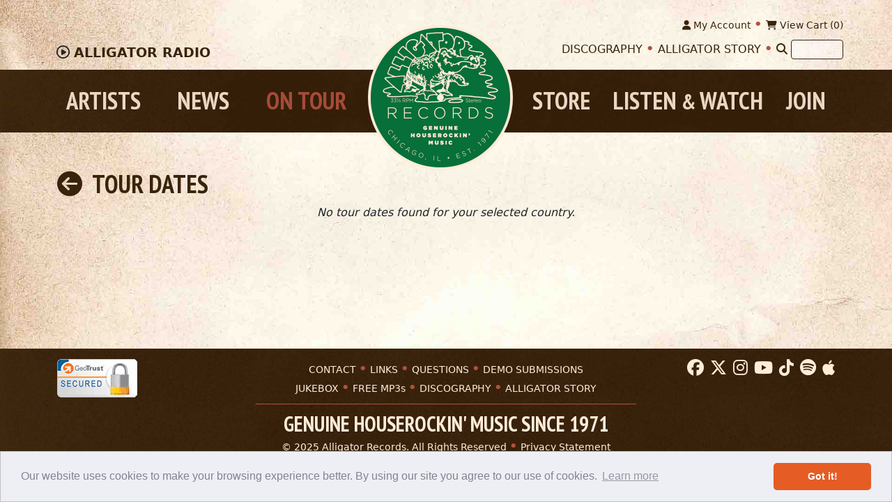

--- FILE ---
content_type: text/html; charset=utf-8
request_url: https://www.alligator.com/on-tour/country/ITA/
body_size: 9482
content:
<!DOCTYPE html>
<html lang="en">
<head>
    <meta http-equiv="X-UA-Compatible" content="IE=Edge">
    <meta charset="utf-8" />
    <meta name="viewport" content="width=device-width, initial-scale=1.0" />
    <title>Blues, Roots, R&amp;B Artists United States Tour Schedule - Alligator Records - Genuine Houserockin&#x27; Music Since 1971</title>
    <meta name="searchTitle" content="Blues, Roots, R&amp;B Artists United States Tour Schedule - Alligator Records - Genuine Houserockin&#x27; Music Since 1971">
    <meta name="description" content=" Alligator Record&#x27;s blues artists United States tour schedule and dates. Genuine HouseRockin&#x27; Music.">
    <meta name="searchAbstract" content="Alligator Records tour schedule, Alligator Records artist tour schedule, Alligator records artist tour dates, Alligator Records music performances, Alligator music live, Alligator Records music tour information, Chicago blues tours, Chicago blues tour announcements, Chicago blues tour information, blues music tours, blues music schedules, blues music live tour information, online blues music tour news, blues artists tour news, Alligator artists tour news">
    <meta name="keywords" content="Alligator Records tour schedule, Alligator Records artist tour schedule, Alligator records artist tour dates, Alligator Records music performances, Alligator music live, Alligator Records music tour information, Chicago blues tours, Chicago blues tour announcements, Chicago blues tour information, blues music tours, blues music schedules, blues music live tour information, online blues music tour news, blues artists tour news, Alligator artists tour news">
    <meta name="robots" content="index,follow">
    <link rel="icon" type="image/png" href="https://s3.us-east-2.amazonaws.com/alligator.prod.public/favicon.png">
    <link rel="Shortcut Icon" href="https://s3.us-east-2.amazonaws.com/alligator.prod.public/favicon.png">

    <meta name="Publisher" content="305 Spin">
    <link rel="Publisher" href="mailto:solutions@305spin.com">

    <meta name="robots" content="all">
    <meta name="REVISIT-AFTER" content="5 days">
    <meta name="MSSmartTagsPreventParsing" content="TRUE">
    <meta http-equiv="imagetoolbar" content="no">

    <meta name="zipcode" content="60660">
    <meta name="geo.position" content="41.99793627911084,-87.6691578487029">
    <meta name="geo.placename" content="Alligator Records, Chicago, Illinois, United States">
    <meta name="geo.region" content="us-il">
    <meta name="google-site-verification" content="rMTVRKJVNbJylGZAyAFs5XtKIEHDEaUYYNU-0XV6YTo">
    <meta name="google-site-verification" content="8h3kefADvdQqlmbrHPhB33g20R_D3hMkyuxwbdqoUJ8">
    <meta name="facebook-domain-verification" content="mbp7rqh4sq1nrhcsxvhz07wd61npbw">

    <meta name="HandheldFriendly" content="true">
    <meta name="MobileOptimized" content="320">
    <meta name="viewport" content="width=device-width, initial-scale=1.0">

    <link rel="stylesheet" href="https://cdnjs.cloudflare.com/ajax/libs/bootstrap/5.3.3/css/bootstrap.min.css" integrity="sha512-jnSuA4Ss2PkkikSOLtYs8BlYIeeIK1h99ty4YfvRPAlzr377vr3CXDb7sb7eEEBYjDtcYj+AjBH3FLv5uSJuXg==" crossorigin="anonymous" referrerpolicy="no-referrer" />
	<link rel="stylesheet" href="https://cdnjs.cloudflare.com/ajax/libs/font-awesome/6.6.0/css/all.min.css" integrity="sha512-Kc323vGBEqzTmouAECnVceyQqyqdsSiqLQISBL29aUW4U/M7pSPA/gEUZQqv1cwx4OnYxTxve5UMg5GT6L4JJg==" crossorigin="anonymous" referrerpolicy="no-referrer" />
	<link rel="stylesheet" href="https://cdnjs.cloudflare.com/ajax/libs/jqueryui/1.14.0/themes/base/jquery-ui.min.css" integrity="sha512-F8mgNaoH6SSws+tuDTveIu+hx6JkVcuLqTQ/S/KJaHJjGc8eUxIrBawMnasq2FDlfo7FYsD8buQXVwD+0upbcA==" crossorigin="anonymous" referrerpolicy="no-referrer" />
    <link rel="stylesheet" href="https://cdnjs.cloudflare.com/ajax/libs/datepicker/1.0.10/datepicker.min.css" integrity="sha512-YdYyWQf8AS4WSB0WWdc3FbQ3Ypdm0QCWD2k4hgfqbQbRCJBEgX0iAegkl2S1Evma5ImaVXLBeUkIlP6hQ1eYKQ==" crossorigin="anonymous" />
    <link rel="stylesheet" href="https://cdnjs.cloudflare.com/ajax/libs/slick-carousel/1.8.1/slick.min.css" integrity="sha512-yHknP1/AwR+yx26cB1y0cjvQUMvEa2PFzt1c9LlS4pRQ5NOTZFWbhBig+X9G9eYW/8m0/4OXNx8pxJ6z57x0dw==" crossorigin="anonymous" />
    <link rel="stylesheet" href="https://cdnjs.cloudflare.com/ajax/libs/slick-carousel/1.8.1/slick-theme.min.css" integrity="sha512-17EgCFERpgZKcm0j0fEq1YCJuyAWdz9KUtv1EjVuaOz8pDnh/0nZxmU6BBXwaaxqoi9PQXnRWqlcDB027hgv9A==" crossorigin="anonymous" />
    <link rel="stylesheet" href="https://cdnjs.cloudflare.com/ajax/libs/fancybox/3.5.7/jquery.fancybox.min.css" integrity="sha512-H9jrZiiopUdsLpg94A333EfumgUBpO9MdbxStdeITo+KEIMaNfHNvwyjjDJb+ERPaRS6DpyRlKbvPUasNItRyw==" crossorigin="anonymous" referrerpolicy="no-referrer" />
    <link rel="stylesheet" href="/css/site.css" />

	<script src="https://cdnjs.cloudflare.com/ajax/libs/jquery/3.7.1/jquery.min.js" integrity="sha512-v2CJ7UaYy4JwqLDIrZUI/4hqeoQieOmAZNXBeQyjo21dadnwR+8ZaIJVT8EE2iyI61OV8e6M8PP2/4hpQINQ/g==" crossorigin="anonymous" referrerpolicy="no-referrer"></script>
	<script src="https://cdnjs.cloudflare.com/ajax/libs/jqueryui/1.14.0/jquery-ui.min.js" integrity="sha512-MlEyuwT6VkRXExjj8CdBKNgd+e2H+aYZOCUaCrt9KRk6MlZDOs91V1yK22rwm8aCIsb5Ec1euL8f0g58RKT/Pg==" crossorigin="anonymous" referrerpolicy="no-referrer"></script>
    <script src="https://cdnjs.cloudflare.com/ajax/libs/datepicker/1.0.10/datepicker.min.js" integrity="sha512-RCgrAvvoLpP7KVgTkTctrUdv7C6t7Un3p1iaoPr1++3pybCyCsCZZN7QEHMZTcJTmcJ7jzexTO+eFpHk4OCFAg==" crossorigin="anonymous"></script>
	<script src="https://cdnjs.cloudflare.com/ajax/libs/bootstrap/5.3.3/js/bootstrap.bundle.min.js" integrity="sha512-7Pi/otdlbbCR+LnW+F7PwFcSDJOuUJB3OxtEHbg4vSMvzvJjde4Po1v4BR9Gdc9aXNUNFVUY+SK51wWT8WF0Gg==" crossorigin="anonymous" referrerpolicy="no-referrer"></script>
    <script src="https://cdnjs.cloudflare.com/ajax/libs/slick-carousel/1.8.1/slick.min.js" integrity="sha512-XtmMtDEcNz2j7ekrtHvOVR4iwwaD6o/FUJe6+Zq+HgcCsk3kj4uSQQR8weQ2QVj1o0Pk6PwYLohm206ZzNfubg==" crossorigin="anonymous"></script>
	<script src="https://cdnjs.cloudflare.com/ajax/libs/jquery-validate/1.21.0/jquery.validate.min.js" integrity="sha512-KFHXdr2oObHKI9w4Hv1XPKc898mE4kgYx58oqsc/JqqdLMDI4YjOLzom+EMlW8HFUd0QfjfAvxSL6sEq/a42fQ==" crossorigin="anonymous" referrerpolicy="no-referrer"></script>
    <script src="https://cdnjs.cloudflare.com/ajax/libs/jquery-validate/1.21.0/additional-methods.min.js" integrity="sha512-owaCKNpctt4R4oShUTTraMPFKQWG9UdWTtG6GRzBjFV4VypcFi6+M3yc4Jk85s3ioQmkYWJbUl1b2b2r41RTjA==" crossorigin="anonymous" referrerpolicy="no-referrer"></script>
    <script src="https://cdnjs.cloudflare.com/ajax/libs/fancybox/3.5.7/jquery.fancybox.min.js" integrity="sha512-uURl+ZXMBrF4AwGaWmEetzrd+J5/8NRkWAvJx5sbPSSuOb0bZLqf+tOzniObO00BjHa/dD7gub9oCGMLPQHtQA==" crossorigin="anonymous" referrerpolicy="no-referrer"></script>

	<link rel="stylesheet" href="https://cdnjs.cloudflare.com/ajax/libs/cookieconsent2/3.1.1/cookieconsent.min.css" integrity="sha512-LQ97camar/lOliT/MqjcQs5kWgy6Qz/cCRzzRzUCfv0fotsCTC9ZHXaPQmJV8Xu/PVALfJZ7BDezl5lW3/qBxg==" crossorigin="anonymous" referrerpolicy="no-referrer" />
    <script type="text/javascript" src="/miniplayer/js.cookie.js"></script>
	<script src="https://cdnjs.cloudflare.com/ajax/libs/cookieconsent2/3.1.1/cookieconsent.min.js" integrity="sha512-yXXqOFjdjHNH1GND+1EO0jbvvebABpzGKD66djnUfiKlYME5HGMUJHoCaeE4D5PTG2YsSJf6dwqyUUvQvS0vaA==" crossorigin="anonymous" referrerpolicy="no-referrer"></script>

		<!-- Google tag (gtag.js) -->
		<script async src="https://www.googletagmanager.com/gtag/js?id=G-KQ4DT3ZE9X"></script>
		<script>
			window.dataLayer = window.dataLayer || [];
			function gtag() { dataLayer.push(arguments); }
			gtag('js', new Date());

			gtag('config', 'G-KQ4DT3ZE9X');
		</script>
        <script>
            (function (i, s, o, g, r, a, m) {
                i['GoogleAnalyticsObject'] = r; i[r] = i[r] || function () {
                    (i[r].q = i[r].q || []).push(arguments)
                }, i[r].l = 1 * new Date(); a = s.createElement(o),
                    m = s.getElementsByTagName(o)[0]; a.async = 1; a.src = g; m.parentNode.insertBefore(a, m)
            })(window, document, 'script', '//www.google-analytics.com/analytics.js', 'ga');

            ga('create', 'UA-39889184-1', 'alligator.com');
            ga('send', 'pageview');

        </script>
        <script type="text/javascript">
            var _gaq = _gaq || [];
            _gaq.push(['_setAccount', 'UA-24084305-1']);
            _gaq.push(['_trackPageview']);

            (function () {
                var ga = document.createElement('script'); ga.type = 'text/javascript'; ga.async = true;
                ga.src = ('https:' == document.location.protocol ? 'https://ssl' : 'http://www') + '.google-analytics.com/ga.js';
                var s = document.getElementsByTagName('script')[0]; s.parentNode.insertBefore(ga, s);
            })();
        </script>
		<!-- Meta Pixel Code -->
		<script>
		!function(f,b,e,v,n,t,s)
		{if(f.fbq)return;n=f.fbq=function(){n.callMethod?
		n.callMethod.apply(n,arguments):n.queue.push(arguments)};
		if(!f._fbq)f._fbq=n;n.push=n;n.loaded=!0;n.version='2.0';
		n.queue=[];t=b.createElement(e);t.async=!0;
		t.src=v;s=b.getElementsByTagName(e)[0];
		s.parentNode.insertBefore(t,s)}(window, document,'script',
		'https://connect.facebook.net/en_US/fbevents.js');
		fbq('init', '419303090153026');
		fbq('track', 'PageView');
		</script>
		<!-- End Meta Pixel Code -->
</head>
<body class="on-tour">
	   <noscript><img height="1" width="1" style="display:none" src="https://www.facebook.com/tr?id=419303090153026&ev=PageView&noscript=1" /></noscript>
	<a name="top"></a>
	<header>
		<div class="container util">
			<section id="miniplayerContainer" class="float-start">
				<span class="fa fa-play-circle"></span> <a href="/listen-watch/"><span class="d-none d-sm-inline">Alligator </span>Radio</a>
				<audio id="globalMiniPlayer" controls controlsList="nodownload" class="d-none" style="display:none;">Your browser does not support the audio element.</audio>
			</section>
			<section id="miniplayerPopped" class="float-start" style="display:none;">
				<span class="fa fa-window-restore"></span> <a href="/listen-watch/"><span class="d-none d-sm-inline">Alligator </span>Radio</a>
			</section>
			<div class="d-none d-lg-block">
				<form id="sqf" onsubmit="busy('Searching');location.href = '/search/all/' + encodeURIComponent($('#sq').val()) + '/'; return false;" method="get">
					<a href="/account/" class="small"><span class="fa fa-user"></span> My Account</a> <span class="dot"></span>
					<a href="/store/cart/" class="small"><span class="fa fa-shopping-cart"></span> View Cart (<span class="cartcount">0</span>)</a>
					<div class="p-1"></div>
					<a href="/about-us/discography/">Discography</a> <span class="dot"></span>
					<a href="/about-us/">Alligator Story</a> <span class="dot"></span>
					<a href="#" onclick="$('#sqf').submit();" title="Search" aria-label="Search"><span class="fa fa-search"></span></a> <input type="text" id="sq" name="sq" aria-label="Search" />
				</form>
			</div>
		</div>
		<nav class="navbar navbar-expand-lg">
			<div class="container">
				<a class="navbar-brand" href="/"><img src="https://s3.us-east-2.amazonaws.com/alligator.prod.public/images/logo.png" title="Alligator Records" alt="Alligator Records" class="" /></a>

				<button class="navbar-toggler collapsed" type="button" data-bs-toggle="collapse" data-bs-target="#navbarToggle" aria-controls="#navbarToggle" aria-expanded="false" aria-label="Toggle navigation">
					<div class="animated-icon2"><span></span><span></span><span></span><span></span></div>
				</button>

				<!--  Use flexbox utility classes to change how the child elements are justified  -->
				<div class="collapse navbar-collapse justify-content-between" id="navbarToggle">
					<ul class="navbar-nav d-lg-none mobilenav">
						<li class="nav-item">
							<div class="row">
								<div class="col-6"><a class="nav-link small" href="/artists/">Artists</a></div>
								<div class="col-6"><a class="nav-link small" href="/store/">Store</a></div>
							</div>
						</li>
						<li class="nav-item">
							<div class="row">
								<div class="col-6"><a class="nav-link small" href="/news/">News</a></div>
								<div class="col-6"><a class="nav-link small" href="/listen-watch/">Listen &amp; Watch</a></div>
							</div>
						</li>
						<li class="nav-item">
							<div class="row">
								<div class="col-6"><a class="nav-link small" href="/on-tour/">On Tour</a></div>
								<div class="col-6"><a class="nav-link small" href="/join/">Join</a></div>
							</div>
						</li>
						<li class="nav-item">
							<div class="row">
								<div class="col-6"><a class="nav-link small" href="/about-us/discography/">Discography</a></div>
								<div class="col-6"><a class="nav-link small" href="/about-us/">Alligator Story</a></div>
							</div>
						</li>
						<hr />
						<li class="nav-item">
							<div class="row">
								<div class="col-6"><a class="nav-link small" href="/account/"><span class="fa fa-user"></span> My Account</a></div>
								<div class="col-6"><a class="nav-link small" href="/store/cart/"><span class="fa fa-shopping-cart"></span> View Cart (<span class="cartcount">0</span>)</a></div>
							</div>
						</li>
						<hr />
						<li class="nav-item p-1">
							<div class="input-group">
								<input name="q" type="text" id="q" value="" class="form-control m-0 p-1" placeholder="Search" required>
								<span class="input-group-append">
									<button id="promo-code-btn" class="btn btn-primary m-0 py-1 px-3" type="submit"><span class="fa fa-search"></span></button>
								</span>
							</div>
						</li>
					</ul>

					<ul class="navbar-nav d-none d-lg-flex">
						<li class="nav-item flex-fill">
							<a class="nav-link" href="/artists/">Artists</a>
						</li>
						<li class="nav-item flex-fill">
							<a class="nav-link" href="/news/">News</a>
						</li>
						<li class="nav-item flex-fill">
							<a class="nav-link active" href="/on-tour/">On Tour</a>
						</li>
					</ul>

					<ul class="navbar-nav d-none d-lg-flex">
						<li class="nav-item flex-fill">
							<a class="nav-link xmailchimp-subscribe" href="/join/">Join</a>
						</li>
						<li class="nav-item flex-fill">
							<a class="nav-link" href="/listen-watch/">Listen <span class="small">&amp;</span> Watch</a>
						</li>
						<li class="nav-item flex-fill">
							<a class="nav-link" href="/store/">Store</a>
						</li>
					</ul>
				</div>
			</div>
		</nav>
	</header>

	<div>
		<main role="main" class="pb-3 pt-3 pt-lg-5">
			
			<div class="container">
            <h1><a href="/on-tour/" title="Return to On Tour" class="me-2"><span class="fa fa-arrow-circle-left"></span></a> Tour Dates</h1>
            <div class="text-center"><em>No tour dates found for your selected country.</em></div>
</div>
		</main>
	</div>

	<footer class="footer">
		<div class="container">
			<div class="row">
				<div class="col-lg-3 text-center text-lg-start order-3 order-lg-1 mb-3">
					<img src="https://s3.us-east-2.amazonaws.com/alligator.prod.public/images/geotrust.png" title="GeoTrust" alt="GeoTrust" />
				</div>
				<div class="col-lg-6 text-center order-1 order-lg-2 mb-3">
					<a href="/about-us/contact-us/">CONTACT</a> <span class="dot"></span>
					<a href="/links/">LINKS</a> <span class="dot"></span>
					<a href="/about-us/questions/">QUESTIONS</a> <span class="dot"></span>
					<a href="/demo-submission/">DEMO SUBMISSIONS</a> <span class="dot d-sm-none"></span><br class="d-none d-sm-inline-block" />
					<a href="/jukebox/">JUKEBOX</a> <span class="dot"></span>
					<a href="/listen-watch/">FREE MP3s</a> <span class="dot"></span>
					<a href="/about-us/discography/">DISCOGRAPHY</a> <span class="dot"></span>
					<a href="/about-us/">ALLIGATOR STORY</a>
					<hr />
					<h3 class="h2 my-0">Genuine Houserockin' Music Since 1971</h3>
					&copy; 2025 Alligator Records. All Rights Reserved <span class="dot"></span> <a href="/privacy/">Privacy Statement</a><br />
					<a href="https://www.305spin.com/" target="_blank">A 305 Spin website</a>
				</div>
				<div class="col-lg-3 text-center text-lg-end order-2 order-lg-3 mb-3">
					<a href="http://www.facebook.com/AlligatorRecords" target="_blank" title="Alligator on Facebook"><span class="fab fa-facebook"></span></a>
					<a href="http://www.twitter.com/alligator1971" target="_blank" title="Alligator on X (formerly Twitter)"><span class="fab fa-x-twitter"></span></a>
					<a href="https://www.instagram.com/alligatorrecs/" target="_blank" title="Alligator on Instagram"><span class="fab fa-instagram"></span></a>
                    <a href="https://www.youtube.com/user/AlligatorRecs" target="_blank" title="Alligator on YouTube"><span class="fab fa-youtube"></span></a>
                    <a href="https://www.tiktok.com/@alligatorrecords" target="_blank" title="Alligator on TikTok"><span class="fab fa-tiktok"></span></a>
					<a href="https://open.spotify.com/user/alligatorrecords" target="_blank" title="Alligator on Spotify"><span class="fab fa-spotify"></span></a>
					<a href="https://music.apple.com/us/curator/alligator-records/1121408162" target="_blank" title="Alligator on Apple Music"><span class="fab fa-apple"></span></a>
					<a class="d-none" href="https://www.pandora.com/search/alligator%20records%20playlists/playlists" target="_blank" title="Alligator on Pandora"><span class="fab fa-product-hunt"></span></a>
				</div>
			</div>
		</div>
	</footer>

	<!--#region Modals-->
	<div class="modal fade" id="busy" data-bs-backdrop="static" data-bs-keyboard="false">
		<div class="modal-dialog modal-dialog-centered text-center" role="document" style="max-width:110px;">
			<span id="success-icon" class="fa fa-spin text-allig-tan"><img src="https://s3.us-east-2.amazonaws.com/alligator.prod.public/images/logo.png" title="Alligator Records" alt="Alligator Records" /></span>
		</div>
		<div id="busy-message" class="text-center text-allig-tan"></div>
	</div>
	<div class="modal fade" id="modal">
		<div class="modal-dialog modal-dialog-centered modal-dialog-scrollable" role="document">
			<div class="modal-content">
				<div class="modal-header">
					<h3 id="modalTitle" class="modal-title"></h3>
					<button type="button" class="close" data-bs-dismiss="modal" aria-label="Close">
						<span aria-hidden="true"></span>
					</button>
				</div>
				<div class="modal-body">
					<p id="modalText"></p>
				</div>
				<div class="modal-footer">
					<button type="button" class="btn btn-secondary me-1" data-bs-dismiss="modal">Close</button>
					<a id="modalCartBtn" href="/store/cart/" type="button" class="d-none btn btn-primary"><span class="fa fa-shopping-cart fa-fw"></span> View Cart</a>
					<button type="button" class="d-none btn btn-primary"><span class="fa fa-save fa-fw"></span> Save changes</button>
				</div>
			</div>
		</div>
	</div>
	<div class="modal fade" id="confirm">
		<div class="modal-dialog modal-dialog-centered" role="document">
			<div class="modal-content">
				<div class="modal-header">
					<h3 id="confirmTitle" class="modal-title">Please Confirm</h3>
					<button type="button" class="close" data-bs-dismiss="modal" aria-label="Close">
						<span aria-hidden="true"></span>
					</button>
				</div>
				<div class="modal-body">
					<p id="confirmText">Are you sure?</p>
				</div>
				<div class="modal-footer">
					<button type="button" class="btn btn-secondary me-1" data-bs-dismiss="modal">Cancel</button>
					<button id="confirmBtn" data-href="#" type="button" data-bs-dismiss="modal" class="btn btn-primary">Confirm</button>
				</div>
			</div>
		</div>
	</div>
	<div class="modal fade" id="cvv-modal">
		<div class="modal-dialog modal-dialog-centered" role="document">
			<div class="modal-content">
				<div class="modal-header">
					<h3 id="cvvTitle" class="modal-title">What is my CVV code?</h3>
					<button type="button" class="close" data-bs-dismiss="modal" aria-label="Close">
						<span aria-hidden="true"></span>
					</button>
				</div>
				<div class="modal-body" id="cvvText">
					<div class="row mb-3">
						<div class="col-md-4">
							<img src="https://s3.us-east-2.amazonaws.com/alligator.prod.public/images/cvv1.png" title="Visa, Mastercard, and Discover" alt="Visa, Mastercard, and Discover" />
						</div>
						<div class="col-md-8">
							<strong>Visa®, Mastercard®, and Discover® cardholders:</strong><br />
							Turn your card over and look at the signature box. You should see either the entire 16-digit credit card number or just the last four digits followed by a special 3-digit code. This 3-digit code is your CVV number / Card Security Code.
						</div>
					</div>
					<div class="row">
						<div class="col-md-4">
							<img src="https://s3.us-east-2.amazonaws.com/alligator.prod.public/images/cvv2.png" title="American Express" alt="American Express" />
						</div>
						<div class="col-md-8">
							<strong>American Express® cardholders:</strong><br />
							Look for the 4-digit code printed on the front of your card just above and to the right of your main credit card number. This 4-digit code is your Card Identification Number (CID). The CID is the four-digit code printed just above the Account Number.
						</div>
					</div>
				</div>
				<div class="modal-footer">
					<button type="button" class="btn btn-secondary mr-1" data-bs-dismiss="modal">Close</button>
				</div>
			</div>
		</div>
	</div>
	<div class="modal fade" id="modal-mailchimp">
		<div class="modal-dialog modal-dialog-centered modal-dialog-scrollable" role="document">
			<div class="modal-content">
				<div class="modal-header d-none">
					<strong id="modalTitle-mailchimp" class="modal-title"></strong>
					<button type="button" class="close" data-bs-dismiss="modal" aria-label="Close">
						<span aria-hidden="true"></span>
					</button>
				</div>
				<div class="modal-body">
					<!-- Begin Mailchimp Signup Form -->

					<link href="//cdn-images.mailchimp.com/embedcode/classic-10_7.css" rel="stylesheet" type="text/css">
					<style type="text/css">
						#mc_embed_signup {
							background: #fffcd6;
							clear: left;
							font: 14px Helvetica,Arial,sans-serif;
						}
						/* Add your own Mailchimp form style overrides in your site stylesheet or in this style block.
						We recommend moving this block and the preceding CSS link to the HEAD of your HTML file. */
					</style>
					<div id="mc_embed_signup">
						<form action="https://alligator.us6.list-manage.com/subscribe/post?u=a1983bcb08ca7fc17ad11be8e&id=33377cc7f4" method="post" id="mc-embedded-subscribe-form" name="mc-embedded-subscribe-form" class="validate" target="_blank" novalidate>
							<div id="mc_embed_signup_scroll">
								<h2>Join The Alligator Family </h2>
								<div class="indicates-required"><span class="asterisk"></span> indicates required</div>
								<div class="mc-field-group">
									<label for="mce-EMAIL">
										Email Address <span class="asterisk">*</span>
									</label>
									<input type="email" value="" name="EMAIL" class="required email" id="mce-EMAIL">
								</div>
								<div class="mc-field-group">
									<label for="mce-MMERGE1">First Name </label>
									<input type="text" value="" name="MMERGE1" class="" id="mce-MMERGE1">
								</div>
								<div class="mc-field-group">
									<label for="mce-MMERGE2">Zip Code (US Only) </label>
									<input type="text" value="" name="MMERGE2" class="" id="mce-MMERGE2">
								</div>
								<div class="mc-field-group">
									<label for="mce-MMERGE8">Country </label>
									<input type="text" value="" name="MMERGE8" class="" id="mce-MMERGE8">
								</div>
								<div class="mc-field-group">
									<label for="mce-MMERGE10">Postal Code (Int'l) </label>
									<input type="text" value="" name="MMERGE10" class="" id="mce-MMERGE10">
								</div>
								<div id="mce-responses" class="clear">
									<div class="response" id="mce-error-response" style="display:none"></div>
									<div class="response" id="mce-success-response" style="display:none"></div>
								</div> <!-- real people should not fill this in and expect good things - do not remove this or risk form bot signups-->
								<div style="position: absolute; left: -5000px;" aria-hidden="true"><input type="text" name="b_a1983bcb08ca7fc17ad11be8e_33377cc7f4" tabindex="-1" value=""></div>
								<div class="clear"><input type="submit" value="Subscribe" name="subscribe" id="mc-embedded-subscribe" class="button"></div>
							</div>
						</form>
					</div>
					<script type='text/javascript' src='//s3.amazonaws.com/downloads.mailchimp.com/js/mc-validate.js'></script>
					<script type='text/javascript'>(function ($) { window.fnames = new Array(); window.ftypes = new Array(); fnames[0] = 'EMAIL'; ftypes[0] = 'email'; fnames[1] = 'MMERGE1'; ftypes[1] = 'text'; fnames[6] = 'MMERGE6'; ftypes[6] = 'address'; fnames[2] = 'MMERGE2'; ftypes[2] = 'zip'; fnames[8] = 'MMERGE8'; ftypes[8] = 'text'; fnames[10] = 'MMERGE10'; ftypes[10] = 'text'; fnames[3] = 'MMERGE3'; ftypes[3] = 'text'; fnames[4] = 'MMERGE4'; ftypes[4] = 'text'; fnames[5] = 'MMERGE5'; ftypes[5] = 'text'; fnames[7] = 'MMERGE7'; ftypes[7] = 'text'; fnames[9] = 'MMERGE9'; ftypes[9] = 'text'; }(jQuery)); var $mcj = jQuery.noConflict(true);</script>
					<!--End mc_embed_signup-->
				</div>
				<div class="modal-footer">
					<button type="button" class="btn btn-secondary me-1" data-bs-dismiss="modal">Close</button>
				</div>
			</div>
		</div>
	</div>
	<!--#endregion-->


	<script src="/js/site.js?v=470sbzSOZGpOh-6wUILdrDQxavX3z1BEJcrCiGMlrmo"></script>
	
	<script type="text/javascript">window.FontAwesomeConfig = { autoReplaceSvg: false }</script>
	<script src="https://cdnjs.cloudflare.com/ajax/libs/font-awesome/6.6.0/js/all.min.js" integrity="sha512-6sSYJqDreZRZGkJ3b+YfdhB3MzmuP9R7X1QZ6g5aIXhRvR1Y/N/P47jmnkENm7YL3oqsmI6AK+V6AD99uWDnIw==" crossorigin="anonymous" referrerpolicy="no-referrer"></script>
</body>
</html>


--- FILE ---
content_type: text/css
request_url: https://www.alligator.com/css/site.css
body_size: 9651
content:
@charset "UTF-8";
/*#region Vars */
/*#endregion*/
@import url("https://fonts.googleapis.com/css2?family=PT+Sans+Narrow:wght@700&display=swap");
:host, :root {
  --bs-body-bg: transparent;
}

.form-control, .form-control:focus {
  background-color: white;
}

/*#region Common */
main *::selection {
  background: #176b39;
  color: #ffecd9;
}

header *::selection {
  background: transparent;
}

footer *::selection {
  background: transparent;
}

.container, .row {
  transition: all ease-in-out 0.3s;
}

html {
  font-size: 16px;
  position: relative;
  min-height: 100%;
}

body:not(.blank) {
  min-height: 100%;
  height: 100%;
  background-image: url(https://s3.us-east-2.amazonaws.com/alligator.prod.public/images/paper-light.jpg);
  background-size: cover;
  background-position: center center;
  background-attachment: fixed;
  padding-bottom: 250px;
  transition: all ease-in-out 0.3s;
}

@supports (-webkit-touch-callout: none) {
  body:not(.blank):before {
    content: "";
    display: block;
    position: fixed;
    left: 0;
    top: 0;
    width: 100%;
    height: 100%;
    z-index: -10;
    background: url(https://s3.us-east-2.amazonaws.com/alligator.prod.public/images/paper-light.jpg) no-repeat center center;
    background-position: center center;
    -webkit-background-size: cover;
    -moz-background-size: cover;
    -o-background-size: cover;
    background-size: cover;
  }
}
body.blur > *:not(header), body.fancybox-active > *:not(.fancybox-container) {
  filter: blur(4px);
}

.modal {
  transition: all ease-in-out 0.3s;
}

.modal.fade {
  backdrop-filter: blur(4px);
}

.modal-backdrop {
  opacity: 0.75 !important;
}

button {
  outline: none !important;
  outline-color: transparent;
}

iframe {
  max-width: 100%;
}

@media (max-width: 767px) {
  html {
    font-size: 14px;
  }
}
@media (max-width: 991px) {
  body:not(.blank) {
    padding-bottom: 350px;
  }
}
@media (max-width: 492px) {
  body:not(.blank) {
    padding-bottom: 425px;
  }
}
a {
  color: #38240c;
  cursor: pointer;
  text-decoration: none;
}

a:hover:not(.btn) {
  color: #b25140 !important;
}

s {
  text-decoration-color: #176b39;
  text-decoration-thickness: 2px;
  text-decoration-style: solid;
}

hr {
  height: 1px !important;
  color: #b25140;
  background-color: #b25140;
  border-color: #b25140;
  margin-top: 10px;
  margin-bottom: 10px;
  opacity: 1 !important;
}

img {
  max-width: 100%;
}

strong {
  font-weight: 500;
}

input[type=radio].large {
  width: 24px;
  height: 24px;
}

.float-right {
  float: right;
}

.float-left {
  float: left;
}

.cur-pointer {
  cursor: pointer;
}

.badge-allig {
  color: #b25140 !important;
  background-color: white;
  padding: 0.2rem 0.4rem;
}

.btn-primary:not(:disabled):not(.disabled) {
  color: #ffecd9;
  background-color: #38240c !important;
  border-color: #38240c;
}

.btn-primary:not(:disabled):not(.disabled):active, .btn-primary:not(:disabled):not(.disabled):focus {
  background-color: #176b39 !important;
  color: white;
  box-shadow: 0 0 0 0.25rem rgba(7, 111, 57, 0.25) !important;
}

.btn-primary.disabled, .btn-primary:disabled {
  background-color: #38240c !important;
  color: #ffecd9;
}

.btn-secondary:not(:disabled):not(.disabled), .btn-secondary:not(:disabled):not(.disabled):active {
  color: #666;
  background-color: #dadada !important;
  border-color: #666;
}

.btn-secondary:not(:disabled):not(.disabled):hover {
  color: #666;
}

.btn-secondary.disabled, .btn.btn-secondary:disabled {
  background-color: #dadada !important;
  color: #666;
  border-color: #666;
}

.btn-green:not(:disabled):not(.disabled), .btn-green:not(:disabled):not(.disabled):hover {
  background-color: #176b39 !important;
  color: #fff;
}

.btn-green.disabled, .btn-green:disabled {
  background-color: #176b39;
  color: #fff;
}

.btn-primary:not(:disabled):not(.disabled), .btn-secondary:not(:disabled):not(.disabled) {
  opacity: 0.9;
}

.btn-primary:not(:disabled):not(.disabled):hover, .btn-secondary:not(:disabled):not(.disabled):hover {
  opacity: 1;
}

.btn-cart {
  position: absolute;
  top: 0;
  right: 0;
  background-color: #176b39;
  color: white;
  padding: 3px;
  width: 30px;
  overflow: hidden;
  transition: all ease-in-out 1s;
  white-space: nowrap;
  text-align: left;
  text-transform: uppercase;
}

.btn-cart .fa {
  margin-right: 10px;
}

.btn-cart:after {
  content: "Add to Cart";
}

.btn-cart:hover {
  width: 140px;
  color: white;
  background-color: #176b39;
  transition: all ease-in-out 0.2s;
}

.news-quick-view {
  display: inline-block;
  margin-left: 10px;
  color: #38240c;
  width: 24px;
  height: 20px;
  overflow: hidden;
  transition: all ease-in-out 1s;
  white-space: nowrap;
  font-size: 16px;
  font-weight: 600;
}

.news-quick-view .fa {
  margin-right: 10px;
}

.news-quick-view:after {
  content: "Quick View";
}

.news-quick-view:hover {
  width: 110px;
}

.fancybox-slide--html .fancybox-content {
  max-width: 90vw;
  max-height: 90vh;
  background-color: rgba(255, 236, 217, 0.85);
}

.pos-rel {
  position: relative;
}

.bg-gradient {
  background-image: linear-gradient(#b25140, #a1b5c7);
}

@media (min-width: 768px) {
  .bg-gradient .bg-gradient {
    background-image: none;
  }
}
.bg-cover {
  background-size: cover;
}

.bg-center {
  background-position: center center;
}

.bg-north {
  background-position: center top;
}

.bg-northeast {
  background-position: right top;
}

.bg-east {
  background-position: right center;
}

.bg-southeast {
  background-position: right bottom;
}

.bg-south {
  background-position: center bottom;
}

.bg-southwest {
  background-position: left bottom;
}

.bg-west {
  background-position: left center;
}

.bg-northwest {
  background-position: left top;
}

.bg-allig-darker {
  background-color: rgba(0, 0, 0, 0.25);
  color: black;
}

.bg-allig-green {
  background-color: #176b39;
  color: white;
}

.bg-allig-orange {
  background-color: #b25140;
  color: white;
}

.bg-allig-brown {
  background-color: #38240c;
  color: white;
}

.bg-allig-green *, .bg-allig-orange *, .bg-allig-brown * {
  color: white !important;
}

.bg-allig-tan {
  background-color: #ffecd9;
  color: #38240c;
}

.text-allig-green {
  color: #176b39;
}

.text-allig-orange {
  color: #b25140;
}

.text-allig-tan {
  color: #ffecd9;
}

.text-shadow {
  text-shadow: 0px 0px 2px rgba(0, 0, 0, 0.5);
}

.text-glow {
  text-shadow: 0px 0px 2px rgba(255, 255, 255, 0.5);
}

.text-stroke {
  text-shadow: -1px -1px 0 #FFF, 1px -1px 0 #FFF, -1px 1px 0 #FFF, 1px 1px 0 #FFF;
}

.p-5px div[class*=col-] {
  padding: 5px 0;
}

.p-5px > div[class*=col-]:first-child {
  padding: 5px 5px 5px 0;
}

.p-5px > div[class*=col-]:last-child {
  padding: 5px 0 5px 5px;
}

@media (max-width: 767px) {
  .p-5px > div[class*=col-] {
    padding: 5px 0 5px 0 !important;
  }
}
.alt-row .row:nth-child(even) {
  background-color: #eaeaea;
  padding-top: 0.25rem;
  padding-bottom: 0.25rem;
}

.alt-row .row:nth-child(odd) {
  background-color: white;
  padding-top: 0.25rem;
  padding-bottom: 0.25rem;
}

.nav-tabs {
  border-color: gray;
}

.nav-tabs .nav-link {
  text-transform: uppercase;
  padding: 0.5rem;
}

.nav-tabs .nav-link:hover {
  border-color: gray gray darkgray;
}

.nav-tabs .nav-link.active {
  font-weight: bold;
  border-color: gray gray white;
}

.nav-tabs .nav-link.active:before {
  content: "Plans ";
}

.highlight {
  background-color: yellow;
  display: inline-block;
  padding: 1px 2px;
  border-radius: 3px;
}

.tooltip-link {
  color: #b25140;
  text-decoration: none;
  cursor: pointer;
  padding: 0;
  border: none;
  background-color: transparent;
  outline: none !important;
}

label[required=required]:after {
  content: "*";
  color: #176b39;
  font-weight: bold;
  margin-left: 2px;
}

label[required=false]:after {
  content: "(optional)";
  color: silver;
  margin-left: 2px;
  font-size: 12px;
}

select.form-control {
  -webkit-appearance: listbox;
  appearance: auto;
}

/* Chrome, Safari, Edge, Opera */
input::-webkit-outer-spin-button,
input::-webkit-inner-spin-button {
  -webkit-appearance: none;
  margin: 0;
}

/* Firefox */
input[type=number] {
  -moz-appearance: textfield;
}

/*#endregion*/
/*#region Headers */
h1, h2, h3, h4, h5, h6 {
  font-family: "PT Sans Narrow";
}

h1.bb, h2.bb, h3.bb, h4.bb, h5.bb, h6.bb {
  border-bottom: 1px solid #38240c;
  padding-bottom: 5px;
  margin-bottom: 10px;
}

h2, h3, h4, h5, h6 {
  color: #38240c;
}

h1, .home h2, .home h3, .home h4, .home h5, .home h6 {
  color: #38240c;
}

h1, .h1 {
  font-size: 36px;
  font-weight: bold;
  text-transform: uppercase;
}

h2, .h2 {
  font-size: 30px;
  font-weight: bold;
  text-transform: uppercase;
}

h3, .h3 {
  font-size: 22px;
  font-weight: bold;
}

h4, .h4 {
  font-size: 18px;
  font-weight: bold;
}

h5, .h5 {
  font-size: 16px;
  font-weight: bold;
}

h6, .h6 {
  font-size: 14px;
  font-weight: bold;
}

.accordion h4 {
  color: #b25140;
  cursor: pointer;
}

.accordion h4:before {
  font-size: 26px;
  font-weight: 900;
  color: #b25140;
  display: inline-block;
  width: 32px;
  text-align: center;
}

.accordion h4[aria-expanded=true]:before {
  content: "-";
}

.accordion h4[aria-expanded=false]:before {
  content: "+";
}

body.lp .hero .h1, body.home .hero .h1 {
  font-size: 250%;
  line-height: inherit !important;
}

body.lp .hero h2 .h1, body.home .hero h2 .h1 {
  font-size: 150%;
  line-height: inherit !important;
}

@media (min-width: 768px) and (max-width: 991px) {
  body.lp .hero .h1, body.home .hero .h1 {
    font-size: 170% !important;
    line-height: inherit !important;
  }
  body.lp .hero h2, body.lp .hero h3 {
    font-size: 110% !important;
    line-height: inherit !important;
  }
  body.home .hero h2, body.home .hero h3 {
    font-size: 110% !important;
    line-height: inherit !important;
  }
}
@media (max-width: 480px) {
  body.lp .hero .h1, body.home .hero .h1 {
    font-size: 250% !important;
    line-height: inherit !important;
  }
  body.lp .hero h2, body.lp .hero h3 {
    font-size: 145% !important;
    line-height: inherit !important;
  }
  body.home .hero h2, body.home .hero h3 {
    font-size: 145% !important;
    line-height: inherit !important;
  }
}
/*#endregion*/
/*#region Header/Nav */
.dot:before {
  content: "•";
  font-size: 18px;
  font-weight: bold;
  color: #b25140;
}

.hero-banner {
  height: auto;
  max-width: 100%;
}

header {
  margin-bottom: 4px;
}

header .util {
  height: 100px;
  text-align: right;
  transition: all ease-in-out 0.3s;
  position: relative;
}

header .util > div {
  position: absolute;
  bottom: 0;
  right: 0;
  padding-bottom: 15px;
}

header .util a {
  color: #38240c;
  text-decoration: none;
}

header .util a:hover {
  color: #b25140;
}

header .util a:not(.small) {
  font-weight: 500;
  text-transform: uppercase;
}

header .util input {
  width: 75px;
  border: 1px solid #38240c;
  background-color: rgba(255, 255, 255, 0.5);
  border-radius: 4px;
  transition: all ease-in-out 0.3s;
}

@media (min-width: 1200px) {
  header .util input:focus {
    width: 150px;
  }
}
nav.navbar {
  height: 90px;
  position: relative;
  background-color: #38240c;
  background-image: url(https://s3.us-east-2.amazonaws.com/alligator.prod.public/images/paper-dark.jpg);
  background-size: cover;
  background-position: center center;
  transition: all ease-in-out 0.3s;
}

a.navbar-brand {
  position: absolute;
  top: -65px;
  left: calc(50vw - 108px);
  width: 208px;
  height: 208px;
  transition: all ease-in-out 0.3s, left 0s linear;
}

a.navbar-brand:after {
  position: absolute;
  border-radius: 50%;
  height: 208px;
  width: 208px;
  top: 1px;
  left: -4px;
  z-index: 1;
  background-color: #ffecd9;
  content: "";
  transition: all ease-in-out 0.3s;
}

a.navbar-brand img {
  position: absolute;
  transition: all ease-in-out 0.3s;
  width: 200px;
  height: 200px;
  top: 5px;
  left: 0;
  z-index: 4;
  transition: transform 8s ease-in-out;
}

a.navbar-brand img.spin:hover {
  transform: rotate(1080deg);
  transition: transform 8s ease-in-out;
}

header + div {
  z-index: 2;
  position: relative;
}

.navbar-nav {
  width: calc(50% - 104px);
}

.navbar-nav li.nav-item {
  width: auto;
  text-align: left;
  white-space: nowrap;
}

.navbar-nav:last-child {
  flex-direction: row-reverse;
}

.navbar-nav:last-child li.nav-item {
  text-align: right;
}

.mobilenav {
  position: relative;
  z-index: 3;
  background-color: #ffecd9;
  width: auto;
  border: 2px solid #38240c;
  border-top: none;
  margin-top: 1px;
  padding-bottom: 10px;
  padding-top: 10px;
}

.mobilenav hr {
  background-color: #38240c;
  border-color: #38240c;
  opacity: 0.25 !important;
  margin-top: 5px;
  margin-bottom: 5px;
}

/*.navbar-nav li.nav-item:not(:first-child):not(:last-child) a.nav-link {
		margin-left: 15px;
		margin-right: 15px;
	}*/
@media (max-width: 991px) {
  header {
    margin-bottom: 2px;
  }
  header .util {
    height: 35px;
  }
  nav.navbar {
    height: 55px;
  }
  a.navbar-brand {
    top: -35px;
    width: 104px;
    height: 104px;
    left: calc(50vw - 52px);
  }
  a.navbar-brand:after {
    height: 104px;
    width: 104px;
    left: -2px;
  }
  a.navbar-brand img {
    width: 100px;
    height: 100px;
    top: 3px;
  }
}
.nav-link {
  font-family: "PT Sans Narrow";
  font-size: 26pt;
  text-transform: uppercase;
  color: #ffecd9;
  opacity: 0.9;
}

.nav-link:hover, .nav-link:focus, .nav-link.active {
  color: #b25140 !important;
}

body.admin .nav-link {
  font-size: 16pt;
}

button.navbar-toggler {
  height: 55px;
  outline: none;
  box-shadow: none;
  position: relative;
  margin-top: -8px;
}

button.navbar-toggler:focus {
  outline: none !important;
  box-shadow: none;
}

nav { /*height:90px;*/
  transition: all ease-in-out 0.3s;
}

.nav-item {
  margin-left: 5px;
  margin-right: 5px;
}

.dropdown-menu {
  padding: 0;
}

.navbar .dropdown-menu .dropdown-item {
  transition: all ease-in-out 0.3s;
}

.navbar .dropdown-menu li,
.navbar .dropdown-menu .dropdown-item {
  background-color: #ffecd9;
  color: #38240c !important;
}

.navbar .dropdown-menu .dropdown-item:hover {
  background-color: #38240c;
  color: #ffecd9 !important;
}

@media (min-width: 1400px) {
  /*.navbar-nav li.nav-item:not(:first-child):not(:last-child) a.nav-link {
  		margin-left: 50px;
  		margin-right: 50px;
  	}*/
}
@media (min-width: 768px) and (max-width: 1199px) {
  .nav-link {
    font-size: 20pt !important;
  }
  body.admin .nav-link {
    font-size: 12pt !important;
  }
  .dropdown-menu {
    position: relative;
    top: 65px;
    left: -205px;
    border-radius: 0 0 0.25rem 0.25rem;
  }
}
@media (max-width: 767px) {
  .nav-link {
    font-size: 14pt !important;
  }
}
.mobilenav .nav-link, .mobilenav .nav-link:hover {
  color: #38240c;
}

.mt-n3 {
  margin-top: -1rem !important;
}

@media (min-width: 992px) {
  .mt-lg-n5 {
    margin-top: -3rem !important;
  }
}
nav.navbar.navbar-sub {
  height: 45px;
  position: relative;
  background-color: transparent;
  background-image: none;
  transition: all ease-in-out 0.3s;
  box-shadow: none;
  margin-bottom: 1.5rem;
}

nav.navbar.navbar-sub .nav-link {
  color: #38240c;
}

nav.navbar.navbar-sub .mobilenav {
  border-top: 2px solid #38240c;
}

nav.navbar.navbar-sub button.navbar-toggler {
  color: #38240c;
}

/*#endregion*/
/*#region Hero*/
.heroImg {
  width: 100%;
  object-fit: cover;
}

/*#endregion*/
/*#region Body */
.well {
  min-height: 20px;
  padding: 19px;
  margin-bottom: 20px;
  background-color: #f5f5f5;
  border: 1px solid #e3e3e3;
  border-radius: 0;
  box-shadow: inset 0 1px 1px rgba(0, 0, 0, 0.05);
}

.bodyContainer {
  height: 100%;
  width: 100%;
}

.bodyContainer > tr > td {
  vertical-align: top;
}

main.with-sidebar {
  margin-right: 15px;
}

.sidebar {
  width: 250px;
  vertical-align: top;
  position: relative;
}

.sidebar .sidebarContainer {
  position: static;
  top: 95px;
  margin-top: -5px;
  background-color: #f2db71;
  width: 100%;
  height: 100%;
  padding: 15px;
}

.sidebarbox {
  border: 4px solid #b25140;
  border-radius: 8px;
  background-color: white;
  color: #176b39;
  text-align: center;
}

@media (max-width: 767px) {
  .sidebar {
    display: none;
  }
  main.with-sidebar {
    margin-right: inherit;
  }
}
/*#endregion*/
/*#region Footer */
.footer {
  position: absolute;
  bottom: 0;
  width: 100%;
  /* line-height: 60px; Vertically center the text there */
  background-color: #38240c;
  background-image: url(https://s3.us-east-2.amazonaws.com/alligator.prod.public/images/paper-dark.jpg);
  background-size: cover;
  background-position: center top;
  color: #ffecd9 !important;
  font-size: 14px;
  padding-top: 15px;
  padding-bottom: 30px;
}

.footer h1, .footer h2, .footer h3, .footer h4, .footer h5, .footer h6 {
  color: #ffecd9 !important;
}

.footer blockquote {
  font-weight: normal;
  font-size: 12px;
  margin-left: 15px;
  margin-top: 5px;
}

.aaa-footer {
  font-size: 8pt;
  line-height: 9pt;
  font-weight: normal;
}

.footer a {
  text-decoration: none;
  color: #ffecd9;
  display: inline-block;
}

.footer a:hover {
  opacity: 0.75;
}

.footer a:hover .fab {
  color: #b25140;
}

.footer .fab {
  font-size: 24px;
  margin-left: 5px;
}

/*#endregion*/
/*#region Animated hamburger */
.animated-icon1, .animated-icon2, .animated-icon3 {
  width: 30px;
  height: 20px;
  position: relative;
  margin: 0;
  -webkit-transform: rotate(0);
  -moz-transform: rotate(0);
  -o-transform: rotate(0);
  transform: rotate(0);
  -webkit-transition: 0.5s ease-in-out;
  -moz-transition: 0.5s ease-in-out;
  -o-transition: 0.5s ease-in-out;
  transition: 0.5s ease-in-out;
  cursor: pointer;
}

.animated-icon1 span, .animated-icon2 span, .animated-icon3 span {
  display: block;
  position: absolute;
  height: 3px;
  width: 100%;
  border-radius: 9px;
  opacity: 1;
  left: 0;
  -webkit-transform: rotate(0);
  -moz-transform: rotate(0);
  -o-transform: rotate(0);
  transform: rotate(0);
  -webkit-transition: 0.25s ease-in-out;
  -moz-transition: 0.25s ease-in-out;
  -o-transition: 0.25s ease-in-out;
  transition: 0.25s ease-in-out;
}

.animated-icon1 span {
  background: white;
}

.animated-icon2 span {
  background: white;
}

.animated-icon3 span {
  background: white;
}

.animated-icon1 span:nth-child(1) {
  top: 0;
}

.animated-icon1 span:nth-child(2) {
  top: 10px;
}

.animated-icon1 span:nth-child(3) {
  top: 20px;
}

button.navbar-toggler[aria-expanded=true] .animated-icon1 span:nth-child(1) {
  top: 11px;
  -webkit-transform: rotate(135deg);
  -moz-transform: rotate(135deg);
  -o-transform: rotate(135deg);
  transform: rotate(135deg);
}

button.navbar-toggler[aria-expanded=true] .animated-icon1 span:nth-child(2) {
  opacity: 0;
  left: -60px;
}

button.navbar-toggler[aria-expanded=true] .animated-icon1 span:nth-child(3) {
  top: 11px;
  -webkit-transform: rotate(-135deg);
  -moz-transform: rotate(-135deg);
  -o-transform: rotate(-135deg);
  transform: rotate(-135deg);
}

.animated-icon2 span:nth-child(1) {
  top: 0;
}

.animated-icon2 span:nth-child(2), .animated-icon2 span:nth-child(3) {
  top: 10px;
}

.animated-icon2 span:nth-child(4) {
  top: 20px;
}

button.navbar-toggler[aria-expanded=true] .animated-icon2 span:nth-child(1) {
  top: 11px;
  width: 0%;
  left: 50%;
}

button.navbar-toggler[aria-expanded=true] .animated-icon2 span:nth-child(2) {
  -webkit-transform: rotate(45deg);
  -moz-transform: rotate(45deg);
  -o-transform: rotate(45deg);
  transform: rotate(45deg);
}

button.navbar-toggler[aria-expanded=true] .animated-icon2 span:nth-child(3) {
  -webkit-transform: rotate(-45deg);
  -moz-transform: rotate(-45deg);
  -o-transform: rotate(-45deg);
  transform: rotate(-45deg);
}

button.navbar-toggler[aria-expanded=true] .animated-icon2 span:nth-child(4) {
  top: 11px;
  width: 0%;
  left: 50%;
}

.animated-icon3 span:nth-child(1) {
  top: 0;
  -webkit-transform-origin: left center;
  -moz-transform-origin: left center;
  -o-transform-origin: left center;
  transform-origin: left center;
}

.animated-icon3 span:nth-child(2) {
  top: 10px;
  -webkit-transform-origin: left center;
  -moz-transform-origin: left center;
  -o-transform-origin: left center;
  transform-origin: left center;
}

.animated-icon3 span:nth-child(3) {
  top: 20px;
  -webkit-transform-origin: left center;
  -moz-transform-origin: left center;
  -o-transform-origin: left center;
  transform-origin: left center;
}

button.navbar-toggler[aria-expanded=true] .animated-icon3 span:nth-child(1) {
  -webkit-transform: rotate(45deg);
  -moz-transform: rotate(45deg);
  -o-transform: rotate(45deg);
  transform: rotate(45deg);
  top: 0;
  left: 8px;
}

button.navbar-toggler[aria-expanded=true] .animated-icon3 span:nth-child(2) {
  width: 0%;
  opacity: 0;
}

button.navbar-toggler[aria-expanded=true] .animated-icon3 span:nth-child(3) {
  -webkit-transform: rotate(-45deg);
  -moz-transform: rotate(-45deg);
  -o-transform: rotate(-45deg);
  transform: rotate(-45deg);
  top: 21px;
  left: 8px;
}

/*#endregion*/
/*#region Card */
.card {
  position: relative;
  background-size: cover;
  width: 100%;
  height: 100%;
  min-height: 225px;
}

.card.cart {
  min-height: 175px;
  height: auto;
  margin-bottom: 15px;
  background-color: #f3f3f3;
}

.card.cart.missing {
  border: 1px solid #f5c6cb;
  box-shadow: none;
  text-align: center;
  color: #b88d91;
  font-weight: bold;
  background-color: #f8d7da;
}

.card.cart.missing:hover {
  border: 1px solid #b88d91;
  -webkit-box-shadow: 0 2px 5px 0 rgba(0, 0, 0, 0.16), 0 2px 10px 0 rgba(0, 0, 0, 0.12);
  box-shadow: 0 2px 5px 0 rgba(0, 0, 0, 0.16), 0 2px 10px 0 rgba(0, 0, 0, 0.12);
  color: #721c24;
  cursor: pointer;
  text-decoration: none;
}

.card.cart.error {
  border-color: red;
}

.card.h-0 {
  height: unset;
  min-height: 70px;
}

.card div.plus {
  position: absolute;
  top: calc(50% - 50px);
  width: 100%;
  text-align: center;
  color: red;
  font-size: 50px;
  font-weight: 900;
}

.card footer {
  position: absolute;
  bottom: 0;
  width: 100%;
  padding: 15px;
  min-height: 75px;
  backface-visibility: hidden;
}

.accordion .card {
  min-height: unset;
}

.alert-light {
  color: #818182;
  background-color: #fefefe;
  border-color: #e0e0e0;
  padding: 0.25rem 0.75rem;
}

/*#endregion*/
/*#region Material Overrides */
.card-body {
  padding-bottom: 0;
}

.card-footer {
  background-color: white;
  border-top: 0px solid transparent;
}

.card.cart .card-footer, .card.cart .cart-body {
  background-color: #f3f3f3;
}

.btn {
  margin: unset;
}

table td {
  font-size: inherit !important;
  font-weight: inherit !important;
}

/*#endregion*/
/*#region Custom Radio Button */
.radio {
  display: inline-block;
  position: relative;
  padding-left: 25px;
  margin-bottom: 12px;
  cursor: pointer;
  font-size: 22px;
  -webkit-user-select: none;
  -moz-user-select: none;
  -ms-user-select: none;
  user-select: none;
}

.radio input {
  position: absolute;
  opacity: 0;
  cursor: pointer;
  height: 0;
  width: 0;
}

.radio .checkmark {
  position: absolute;
  top: 0;
  left: 0;
  height: 25px;
  width: 25px;
  background-color: #fff;
  border-radius: 50%;
  border: 1px solid #176b39;
}

.radio:hover input ~ .checkmark {
  background-color: #176b39;
}

.radio input:checked ~ .checkmark {
  background-color: #b25140;
  border: 1px solid #b25140;
}

.radio .checkmark:after {
  content: "";
  position: absolute;
  display: none;
}

.radio input:checked ~ .checkmark:after {
  display: block;
}

.radio .checkmark:after {
  top: 9px;
  left: 9px;
  width: 8px;
  height: 8px;
  border-radius: 50%;
  background: #176b39;
}

/*#endregion*/
/*#region Custom Checkbox */
.checkbox {
  display: inline-block;
  position: relative;
  padding-left: 25px;
  margin-bottom: 20px;
  cursor: pointer;
  font-size: 22px;
  -webkit-user-select: none;
  -moz-user-select: none;
  -ms-user-select: none;
  user-select: none;
}

.checkbox input {
  position: absolute;
  opacity: 0;
  cursor: pointer;
  height: 0;
  width: 0;
}

.checkbox .checkmark {
  position: absolute;
  top: 0;
  left: 0;
  height: 25px;
  width: 25px;
  background-color: #eee;
  border: 1px solid #176b39;
}

.checkbox:hover input ~ .checkmark {
  background-color: #176b39;
}

.checkbox input:checked ~ .checkmark {
  background-color: #b25140;
  border: 1px solid #b25140;
}

.checkbox .checkmark:after {
  content: "";
  position: absolute;
  display: none;
}

.checkbox input:checked ~ .checkmark:after {
  display: block;
}

.checkbox .checkmark:after {
  left: 10px;
  top: 6px;
  width: 5px;
  height: 10px;
  border: solid white;
  border-width: 0 3px 3px 0;
  -webkit-transform: rotate(45deg);
  -ms-transform: rotate(45deg);
  transform: rotate(45deg);
}

.checkbox.disabled input:checked ~ .checkmark {
  background-color: silver;
  border-color: gray;
}

/*#endregion*/
/*#region Pulse*/
.allig-pulse:not(:hover) {
  box-shadow: 0 0 0 0 rgb(10, 80, 149);
  /*transform: scale(1);*/
  animation: pulse-green 2s infinite;
}

.btn-orange.allig-pulse:not(:hover) {
  box-shadow: 0 0 0 0 rgb(237, 28, 36);
  /*transform: scale(1);*/
  animation: pulse-orange 2s infinite;
}

.btn-primary.allig-pulse:not(:hover) {
  box-shadow: 0 0 0 0 rgb(237, 28, 36);
  /*transform: scale(1);*/
  animation: pulse-brown 2s infinite;
}

input[name=q]:focus + button.btn-primary {
  animation: pulse-brown 2s infinite;
}

input#couponcode:focus + button.btn-primary {
  animation: pulse-brown 2s infinite;
}

@keyframes pulse-green {
  0% {
    /*transform: scale(0.95);*/
    box-shadow: 0 0 0 0 rgba(23, 107, 57, 0.7);
  }
  70% {
    /*transform: scale(1);*/
    box-shadow: 0 0 0 10px rgba(23, 107, 57, 0);
  }
  100% {
    /*transform: scale(0.95);*/
    box-shadow: 0 0 0 0 rgba(23, 107, 57, 0);
  }
}
@keyframes pulse-orange {
  0% {
    /*transform: scale(0.95);*/
    box-shadow: 0 0 0 0 rgba(178, 81, 64, 0.7);
  }
  70% {
    /*transform: scale(1);*/
    box-shadow: 0 0 0 10px rgba(178, 81, 64, 0);
  }
  100% {
    /*transform: scale(0.95);*/
    box-shadow: 0 0 0 0 rgba(178, 81, 64, 0);
  }
}
@keyframes pulse-brown {
  0% {
    /*transform: scale(0.95);*/
    box-shadow: 0 0 0 0 rgba(56, 36, 12, 0.7);
  }
  70% {
    /*transform: scale(1);*/
    box-shadow: 0 0 0 10px rgba(56, 36, 12, 0);
  }
  100% {
    /*transform: scale(0.95);*/
    box-shadow: 0 0 0 0 rgba(56, 36, 12, 0);
  }
}
/*#endregion*/
/*#region Checkout*/
.cart-trash {
  color: silver;
  transition: all ease-in-out 0.3s;
}

.cart-trash:hover {
  color: red;
}

.cart-port-button {
  opacity: 0.75 !important;
}

.cart-port-button:hover {
  opacity: 1 !important;
}

.cc-sel {
  font-size: 28px;
}

.unselected {
  opacity: 0.4;
}

.cc-sel:not(.unselected) {
  color: #176b39;
}

/*#endregion*/
/*#region Modals/Alerts*/
.cc-window {
  border: 1px solid silver !important;
}

.modal-dialog-scrollable .modal-body {
  max-height: calc(100vh - 225px);
}

.modal-content {
  background-color: #ffecd9;
}

button.close {
  background-color: transparent;
  border: none;
}

button.close span:after {
  font-family: "Font Awesome 5 Free";
  content: "\f00d";
  color: #38240c;
  font-size: 18px;
  font-weight: 600;
}

#busy-message {
  position: absolute;
  top: 50vh;
  margin-top: 48px;
  width: 100%;
  font-size: 32px;
  font-weight: 600;
  font-variant: small-caps;
}

#busy-message:after {
  overflow: hidden;
  display: inline-block;
  vertical-align: bottom;
  -webkit-animation: ellipsis steps(4, end) 900ms infinite;
  animation: ellipsis steps(4, end) 900ms infinite;
  content: "…"; /* ascii code for the ellipsis character */
  width: 0px;
  margin-right: 33px;
}

@keyframes ellipsis {
  to {
    width: 33px;
    margin-right: 0px;
  }
}
@-webkit-keyframes ellipsis {
  to {
    width: 33px;
    margin-right: 0px;
  }
}
/*#endregion*/
/*#region Steps/Progress*/
.step-indicator {
  color: #b25140;
  font-weight: bold;
}
.step-indicator .fa-stack:before {
  content: "";
  position: absolute;
  top: 0.9em;
  left: -4em;
  width: 4em;
  height: 0.2em;
  border-top: 1px dotted #b25140;
  background: #b25140;
  z-index: -1;
}
.step-indicator .fa-stack:first-child:before {
  display: none;
}
.step-indicator .selected .far.fa-circle {
  font-weight: 900;
}
.step-indicator .selected .fa-stack-1x {
  color: white;
}

.progressbar-wrapper {
  background: #fff;
  width: 100%;
  height: 115px;
  display: block;
  margin-bottom: 30px;
}
.progressbar-wrapper .progressbar {
  margin: 0;
  padding: 0;
  list-style: none;
}
.progressbar-wrapper .progressbar li {
  list-style-type: none;
  width: 25%;
  float: left;
  position: relative;
  text-align: center;
  text-transform: uppercase;
  color: #b25140;
  z-index: 1;
}
.progressbar-wrapper .progressbar li .d-none {
  font-weight: bold;
}
.progressbar-wrapper .progressbar li .d-md-none {
  font-weight: bold;
  font-size: 12px;
}
.progressbar-wrapper .progressbar li:before {
  width: calc(100% - 4em);
  height: 1px;
  content: "";
  position: absolute;
  border-top: 2px dotted #b25140;
  top: 30px;
  right: calc(50% + 2em);
  z-index: -1;
}
.progressbar-wrapper .progressbar li:first-child:before {
  content: none;
}
.progressbar-wrapper .selected .far.fa-circle {
  font-weight: 900;
}
.progressbar-wrapper .selected .fa-stack-1x {
  color: white;
}
.progressbar-wrapper .inactive {
  opacity: 0.5;
  pointer-events: none;
}

/*#endregion*/
/*#region Slick Carousel*/
.slick-hero {
  margin-bottom: 25px;
}

.slick-hero > a:not(:first-child) {
  display: none;
}

.slick-list {
  max-height: 480px;
  overflow-y: hidden;
}

.slick-dots li button:before {
  font-size: 16px;
  opacity: 1 !important;
  color: #38240c !important;
}

.slick-dots li.slick-active button:before {
  color: #176b39 !important;
}

.slickNav {
  float: right;
  position: relative;
  width: 100px;
  text-align: right;
}

.slickNav button.slick-prev {
  position: relative;
  display: inline-block;
  left: 0;
  top: 15px;
  margin-right: 15px;
}

.slickNav button.slick-next {
  position: relative;
  display: inline-block;
  right: 0;
  top: 15px;
  margin-right: 10px;
}

.slickNav button.slick-prev:before {
  color: #38240c;
  font-size: 32px;
  font-family: "Font Awesome 5 Free";
  font-weight: 700;
  content: "\f104";
}

.slickNav button.slick-next:before {
  color: #38240c;
  font-size: 32px;
  font-family: "Font Awesome 5 Free";
  font-weight: 700;
  content: "\f105";
}

.slick-slide img {
  width: 100%;
}

/*#endregion*/
/*#region Pagination*/
.pagination .page-item:not(.active) .page-link {
  background-color: white;
  border: 1px solid #38240c;
}

.pagination .page-item:not(.active) .page-link:hover {
  background-color: #ffecd9;
  color: #38240c;
}

.pagination .page-item.active .page-link,
.pagination .page-item.active .page-link:hover {
  background-color: #38240c;
  border: 1px solid #38240c;
}

/*#endregion*/
/*#region Misc*/
label.error[for] {
  border: 1px solid #f5c6cb;
  box-shadow: none;
  color: #b88d91;
  font-weight: bold;
  background-color: #f8d7da;
  display: block;
  font-size: 12px;
}

/*#endregion*/
/*#region Map*/
.usmap {
  display: block;
  max-width: 100%;
  height: auto;
  /*.il{fill:$yellow !important;}*/
}
.usmap .state path {
  fill: #38240c;
  cursor: pointer;
}
.usmap .state path:hover {
  opacity: 0.75;
}
.usmap .state a.disabled path {
  opacity: 0.5;
  pointer-events: none;
}
.usmap .borders {
  stroke: #ffecd9;
  stroke-width: 1;
}
.usmap .dccircle {
  display: inherit;
  fill: #38240c;
}
.usmap .separator1 {
  stroke: #ffecd9;
  stroke-width: 1;
}

/*#endregion*/
.ui-state-default, .ui-widget-content .ui-state-default, .ui-widget-header .ui-state-default, .ui-button, html .ui-button.ui-state-disabled:hover, html .ui-button.ui-state-disabled:active {
  background-color: rgba(0, 0, 0, 0.2);
  border: 1px solid rgba(0, 0, 0, 0.3);
}

.ui-state-active, .ui-widget-content .ui-state-active, .ui-widget-header .ui-state-active, a.ui-button:active, .ui-button:active, .ui-button.ui-state-active:hover {
  background: #ffecd9;
  border: 1px solid #38240c;
  color: #38240c;
}

.ui-state-active a, .ui-state-active a:link, .ui-state-active a:visited {
  color: #38240c;
}

.ui-widget-content {
  background-color: #ffecd9;
  color: #38240c;
}

.ui-widget-header {
  background-color: rgba(0, 0, 0, 0.1);
  border: #38240c;
  color: #38240c;
}

.cart-img {
  max-width: 75px;
  max-height: 75px;
  border: 1px solid #38240c;
}

.fa-trash-alt {
  transition: all ease-in-out 0.3s;
  text-align: center;
}

.fa-trash-alt:hover {
  transform: scale(1.25);
}

.fa-globe-anim {
  font-family: "Font Awesome 5 Free";
  content: "\f7a2";
}

.fa-globe-anim:before {
  content: "\f7a2";
  animation: globe-anim 2s infinite;
}

@keyframes globe-anim {
  0% {
    content: "\f7a2";
  }
  25% {
    content: "\f57e";
  }
  50% {
    content: "\f57d";
  }
  75% {
    content: "\f57c";
  }
}
.orderbox {
  background-color: rgba(255, 255, 255, 0.75);
  border: 1px solid #38240c;
  border-radius: 4px;
  padding: 15px;
}

.accordion-button {
  background-color: #38240c !important;
  color: white !important;
  outline: none !important;
  box-shadow: none !important;
}

.accordion-button::after {
  background-image: url("data:image/svg+xml,%3csvg xmlns='http://www.w3.org/2000/svg' viewBox='0 0 16 16' fill='%23ffffff'%3e%3cpath fill-rule='evenodd' d='M1.646 4.646a.5.5 0 0 1 .708 0L8 10.293l5.646-5.647a.5.5 0 0 1 .708.708l-6 6a.5.5 0 0 1-.708 0l-6-6a.5.5 0 0 1 0-.708z'/%3e%3c/svg%3e") !important;
}

.accordion-item {
  background-color: rgba(255, 255, 255, 0.25);
}

.accordion-header .accordion-button {
  font-size: 20px;
}

.accordion-body {
  max-height: 450px;
  overflow-y: auto;
}

.prod-list-img {
  width: 100%;
  height: 250px;
  max-height: 250px;
  object-fit: contain;
}

.tofdebug {
  position: fixed;
  bottom: 15px;
  right: 15px;
  display: inline-block;
  padding: 10px;
  background-color: black;
  opacity: 0.25;
  color: white;
  transition: all ease-in-out 0.3s;
  z-index: 1000;
  border-radius: 5px;
  cursor: pointer;
}

.tofdebug:hover {
  opacity: 1;
}

/*#region Admin*/
body.admin {
  background-image: none;
  background-color: #ffecd9;
}

body.admin nav.navbar {
  background-image: none;
  background-color: rgba(0, 0, 0, 0.75);
}

body.admin footer.footer {
  background-image: none;
  background-color: rgba(0, 0, 0, 0.75);
}

body.admin .navbar-brand img {
  filter: grayscale(0.7);
}

body.admin .navbar-brand:hover:after {
  animation: pulse-green 2s infinite;
}

body.admin tr.ship-us-priority, body.admin tr.ship-ups-second-day {
  background-color: rgba(0, 255, 0, 0.1);
}

body.admin tr.ship-international {
  background-color: rgba(0, 0, 255, 0.1);
}

/*#endregion*/
audio[controls] {
  background-color: transparent;
  width: 100%;
}

section#miniplayerContainer, section#miniplayerPopped {
  position: absolute;
  bottom: 10px;
  left: 10px;
  font-size: 19px;
  border: 1px solid rgba(0, 0, 0, 0);
}
section#miniplayerContainer span.fa, section#miniplayerPopped span.fa {
  font-weight: normal;
  cursor: pointer;
}
section#miniplayerContainer a, section#miniplayerPopped a {
  font-weight: bold;
}
section#miniplayerContainer audio, section#miniplayerPopped audio {
  position: absolute;
  top: -55px;
  left: -20px;
  z-index: 100;
  min-width: 250px;
}
@media (max-width: 991px) {
  section#miniplayerContainer, section#miniplayerPopped {
    bottom: 3px;
  }
}

strong.fst-italic a, small a.fst-italic {
  line-height: 1.2;
  display: block;
  margin-top: 5px;
  text-align: left;
}

.v-none {
  width: 1px;
  overflow: hidden;
  color: transparent;
  font-size: 1pt;
}

#mastable .table-sm td {
  font-size: 9pt;
}


--- FILE ---
content_type: text/plain
request_url: https://www.google-analytics.com/j/collect?v=1&_v=j102&a=373461929&t=pageview&_s=1&dl=https%3A%2F%2Fwww.alligator.com%2Fon-tour%2Fcountry%2FITA%2F&ul=en-us%40posix&dt=Blues%2C%20Roots%2C%20R%26B%20Artists%20United%20States%20Tour%20Schedule%20-%20Alligator%20Records%20-%20Genuine%20Houserockin%27%20Music%20Since%201971&sr=1280x720&vp=1280x720&_u=IADAAAABAAAAACAAI~&jid=2020602651&gjid=191268043&cid=670572236.1763637281&tid=UA-39889184-1&_gid=1813417318.1763637281&_r=1&_slc=1&z=2103295725
body_size: -451
content:
2,cG-XZ51LL6S51

--- FILE ---
content_type: text/javascript
request_url: https://www.alligator.com/js/site.js?v=470sbzSOZGpOh-6wUILdrDQxavX3z1BEJcrCiGMlrmo
body_size: 11464
content:
var busyTimer;
var miniplayer;

function busy(title = "", show = true, callback = null) {
	if (show) {
		clearTimeout(busyTimer);
		$("#busy-message").html(title);
		$("#busy").modal('show');
		if (callback !== null) { callback(); }
	} else {
		busyTimer = setTimeout(function () { $("#busy").modal('hide'); if (callback !== null) { callback(); } }, 500);
	}
}

function alertModal(title, content, showCart = false) {
	if (showCart) {
		$("#modalCartBtn").removeClass("d-none");
	} else {
		$("#modalCartBtn").addClass("d-none");
	}
	$("#modalTitle").html(title);
	$("#modalText").html(content);
	$("#modal").modal('show');
}

function StepChange(step, title = "") {
	var uri = window.location.pathname + "#" + step;
	var data = { 'event': 'StepChange', 'virtualPage': uri, 'pageTitle': title, 'gtm.start': new Date().getTime() };

	var w = window, l = "dataLayer";
	w[l] = w[l] || [];
	w[l].push(data);
}

function CartCount() {
	$.ajax({
		type: "GET",
		url: "/api/Ajax/cartCount",
		dataType: "json",
		success: function (result) {
			try {
				if (result.isError) {
					$(".cartcount").text("?");
					return;
				}
				$(".cartcount").text(result.data);
			} catch {
				$(".cartcount").text("?");
			}
		}, error: function (result) {
			$(".cartcount").text("?");
		}
	});
}

function pauseAllPreviews() {
	$('audio[data-TrackID]').each(function () {
		songTrackID = $(this).attr('data-TrackID');
		if (this.readyState !== 0) {
			this.pause();
			//this.currentTime = 0; //Reset to beginning of song
		}
		$('a[data-TrackID="' + songTrackID + '"]>span').removeClass("fa-pause").addClass("fa-play").attr('alt', 'Play Song').attr('title', 'Play Song');
	});
}

function toggleTrack(myTrackID, trackURL, trackName="unknown") {
	if ($("audio#globalAudioPlayer").length) {
		var player = document.getElementById("globalAudioPlayer");
		//$('a[data-TrackID="' + myTrackID + '"]>span').removeClass("fa-pause").addClass("fa-play").attr('alt', 'Play Song').attr('title', 'Play Song');
		$("#globalAudioNowPlaying").html(trackName);
		$("#globalAudioInfo").slideDown("fast");
		$(player).attr("src", trackURL);
		player.load();
		player.play();
		//$('a[data-TrackID="' + myTrackID + '"]>span').removeClass("fa-play").addClass("fa-pause").attr('alt', 'Pause Song').attr('title', 'Pause Song');
		return;
	}
	var isPaused = false;
	$('audio[data-TrackID="' + myTrackID + '"]').each(function () {
		if (this.readyState === 0 && typeof trackURL !== 'undefined') {
			$(this).attr("src", trackURL);
			this.load();
		}

		isPaused = (this.paused && this.currentTime > 0);
		if (!isPaused && this.currentTime > 0) {
			this.pause();
			songTrackID = $(this).attr('data-TrackID');
			$('a[data-TrackID="' + myTrackID + '"]>span').removeClass("fa-pause").addClass("fa-play").attr('alt', 'Play Song').attr('title', 'Play Song');
		}
	});
	pauseAllPreviews();
	$('audio[data-TrackID="' + myTrackID + '"]').each(function () {
		if (isPaused || this.currentTime === 0) {
			this.play();
			$('a[data-TrackID="' + myTrackID + '"]>span').removeClass("fa-play").addClass("fa-pause").attr('alt', 'Pause Song').attr('title', 'Pause Song');
		}
	});
}

function toggleJukeboxTrack(myTrackID, trackURL) {
	var isPaused = false;
	$('audio[data-Jukebox-TrackID="' + myTrackID + '"]').each(function () {
		if (this.readyState === 0 && typeof trackURL !== 'undefined') {
			$(this).attr("src", trackURL);
			this.load();
		}

		isPaused = (this.paused && this.currentTime > 0);
		if (!isPaused && this.currentTime > 0) {
			this.pause();
			songTrackID = $(this).attr('data-TrackID');
			$('a[data-Jukebox-TrackID="' + myTrackID + '"]>span').removeClass("fa-pause-circle").addClass("fa-play-circle").attr('alt', 'Play Song').attr('title', 'Play Song');
		}
	});
	pauseAllPreviews();
	$('audio[data-Jukebox-TrackID="' + myTrackID + '"]').each(function () {
		if (isPaused || this.currentTime === 0) {
			this.play();
			$('a[data-Jukebox-TrackID="' + myTrackID + '"]>span').removeClass("fa-play-circle").addClass("fa-pause-circle").attr('alt', 'Pause Song').attr('title', 'Pause Song');
		}
	});
}

$(function () {
	$("input[data-mask]").each(function () {
		$(this).inputmask({ mask: $(this).data("mask"), greedy: false });
	});
	$("[data-toggle='modal'][data-target='#modal']").on("click", function (e) {
		e.preventDefault();
		$("#modalTitle").html($(this).data("title"));
		if ($(this).data("content").startsWith("#")) {
			$("#modalText").html($($(this).data("content")).html());
		} else {
			$("#modalText").html($(this).data("content"));
		}
		$("#modal").modal('show');
	});
	$("[data-target='#modal']").on("click", function (e) {
		e.preventDefault();
		var title = $(this).data('title');
		var text = $(this).data('text');
		$('#modalTitle').html(title);
		$('#modalText').html(text);
		$("#modal").modal('show');
	});
	$("[data-target='#cvv-modal']").on("click", function (e) {
		e.preventDefault();
		$("#cvv-modal").modal('show');
	});
	$(".mailchimp-subscribe").on("click", function (e) {
		e.preventDefault();
		$("#modal-mailchimp").modal('show');
	})

	$('#navbarToggle').on('show.bs.collapse', function (e) {
		$("body").addClass("blur");
	});
	$('#navbarToggle').on('hidden.bs.collapse', function (e) {
		$("body").removeClass("blur");
	});

	$(document).on("click", 'a[data-TrackID]',function (e) {
		e.preventDefault();
		var type = "preview";
		if ($(this).data("tracktype") && $(this).data("tracktype").length) { type = $(this).data("tracktype"); }
		var myTrackID = $(this).data("trackid");
		var srcCheck = $("audio[data-TrackID='" + myTrackID + "']").attr("src");
		if (typeof srcCheck !== 'undefined' && srcCheck.trim() !== "") {
			toggleTrack(myTrackID);
		} else {
			$.ajax({
				type: "GET",
				url: "/api/Ajax/downloadTrack?trackid=" + myTrackID + "&type=" + type,
				dataType: "json",
				success: function (result) {
					if (result !== null && result.isError) {
						alertModal("Sorry", result.errors[0].errorMessage);
					} else if (result !== null && result.data !== null) {
						toggleTrack(myTrackID, result.data.trackURL, result.data.trackName);
					} else {
						alertModal("Sorry", "Unable to play the preview.");
					}
				},
				error: function (err) {
					alertModal("Sorry", "Unable to play preview.");
				}
			});
		}
	});

	$(document).on("click", 'a[data-Jukebox-TrackID]', function (e) {
		e.preventDefault();
		var myTrackID = $(this).data("jukebox-trackid");
		var srcCheck = $("audio[data-Jukebox-TrackID='" + myTrackID + "']").attr("src");
		if (typeof srcCheck !== 'undefined' && srcCheck.trim() !== "") {
			toggleJukeboxTrack(myTrackID);
		} else {
			$.ajax({
				type: "GET",
				url: "/api/Ajax/downloadTrack?trackid=" + myTrackID + "&type=jukebox",
				dataType: "json",
				success: function (result) {
					if (result !== null && result.isError) {
						alertModal("Sorry", result.errors[0].errorMessage);
					} else if (result !== null && result.data !== null) {
						toggleJukeboxTrack(myTrackID, result.data.trackURL);
					} else {
						alertModal("Sorry", "Unable to play the jukebox track.");
					}
				},
				error: function (err) {
					alertModal("Sorry", "Unable to play jukebox track.");
				}
			});
		}
	});

	$('audio:not(#globalMiniPlayer)').on('ended', function () {
		var myTrackID = $(this).attr('data-TrackID');
		$('a[data-TrackID="' + myTrackID + '"]>span').removeClass("fa-pause").addClass("fa-play").attr('alt', 'Play Song').attr('title', 'Play Song');
	});

	$('audio:not(#globalMiniPlayer)').on('playing', function () {
		var myTrackID = $(this).attr('data-TrackID');
		$('a[data-TrackID="' + myTrackID + '"]>span').removeClass("fa-play").addClass("fa-pause").attr('alt', 'Pause Song').attr('title', 'Pause Song');
	});

	$('audio#globalMiniPlayer').on('volumechange', function () {
		Cookies.set('playerVolume', '' + $(this).prop('volume').toFixed(3));
	});
	if (typeof Cookies!=='undefined' && Cookies.get('playerVolume') !== null) {
		myVol = Number(Cookies.get('playerVolume'));
		if (myVol !== "" && !isNaN(myVol) && !isNaN(parseFloat(myVol))) {
			$('audio#globalMiniPlayer').prop('volume', parseFloat(myVol));
		}
	}

	$("[data-download]").on("click", function () {
		var myTrackID = $(this).data("download");
		$.ajax({
			type: "GET",
			url: "/api/Ajax/downloadTrack?trackid=" + myTrackID + "&type=free",
			dataType: "json",
			success: function (result) {
				if (result !== null && result.isError) {
					alertModal("Sorry", result.errors[0].errorMessage);
				} else if (result !== null && result.data !== null) {
					var a = document.createElement('a');
					a.href = result.data.trackURL;
					a.download = result.data.filename;
					document.body.append(a);
					a.click();
					a.remove();
				} else {
					alertModal("Sorry", "Unable to download the selected track.");
				}
			},
			error: function (err) {
				alertModal("Sorry", "Unable to download track.");
			}
		});
	});

	$(".slick-hero").slick({
		slidesToShow: 1,
		slidesToScroll: 1,
		autoplay: true,
		autoplaySpeed: 4000,
		dots: true,
		arrows: false,
		infinite: true,
		lazyLoad: 'ondemand'
	});
	//Generic
	$(".slick-custom").each(function () {
		$(this).find(".slick-1").slick({
			slidesToShow: 1,
			slidesToScroll: 1,
			autoplay: false,
			dots: false,
			arrows: true,
			infinite: true,
			lazyLoad: 'ondemand',
			appendArrows: $($(this).data("nav"))
		});
		$(this).find(".slick-2").slick({
			slidesToShow: 2,
			slidesToScroll: 2,
			autoplay: false,
			dots: false,
			arrows: true,
			infinite: true,
			lazyLoad: 'ondemand',
			appendArrows: $($(this).data("nav")),
			responsive: [
				{
					breakpoint: 767,
					settings: {
						slidesToShow: 2,
						slidesToScroll: 2
					}
				}
			]
		});
		$(this).find(".slick-2-1").slick({
			slidesToShow: 2,
			slidesToScroll: 2,
			autoplay: false,
			dots: false,
			arrows: true,
			infinite: true,
			lazyLoad: 'ondemand',
			appendArrows: $($(this).data("nav")),
			responsive: [
				{
					breakpoint: 767,
					settings: {
						slidesToShow: 1,
						slidesToScroll: 1
					}
				}
			]
		});
		$(this).find(".slick-3").slick({
			slidesToShow: 3,
			slidesToScroll: 3,
			autoplay: false,
			dots: false,
			arrows: true,
			infinite: true,
			lazyLoad: 'ondemand',
			appendArrows: $($(this).data("nav")),
			responsive: [
				{
					breakpoint: 767,
					settings: {
						slidesToShow: 2,
						slidesToScroll: 2
					}
				}
			]
		});
		$(this).find(".slick-4").slick({
			slidesToShow: 4,
			slidesToScroll: 4,
			autoplay: false,
			dots: false,
			arrows: true,
			infinite: true,
			lazyLoad: 'ondemand',
			appendArrows: $("" + $(this).data("nav") + ""),
			responsive: [
				{
					breakpoint: 767,
					settings: {
						slidesToShow: 2,
						slidesToScroll: 2
					}
				}
			]
		});
	});

	$("a.fancy").fancybox();

	//Form Events
	$(".btn-pwtoggle").on("click", function () {
		var ele = $(this).siblings("input")[0];
		var hidden = $(ele).attr('type') === 'password';
		$(this).find('span.fa').removeClass((hidden ? 'fa-eye' : 'fa-eye-slash')).addClass((hidden ? 'fa-eye-slash' : 'fa-eye'));
		$(ele).attr('type', hidden ? 'text' : 'password');
	});
	$(".btn-login").on("click", function () {
		var frm = $(this).closest("form");
		if ($(frm).valid()) {
			busy("Please wait");
			$.ajax({
				type: "GET",
				url: "/api/Ajax/login?username=" + encodeURIComponent($("#username").val()) + "&password=" + encodeURIComponent($("#password").val()),
				dataType: "json",
				success: function (result) {
					if (result.isError) {
						busy("", false);
						alertModal("Error", result.errors[0].errorMessage);
						return;
					}
					if (result.data === true) {
						location.href = $(frm).data("return") ? $(frm).data("return") : "/account/";
					} else {
						busy("", false);
						alertModal("Sorry", "The account information you provided could not be found.");
					}
				}
			});
		}
		return false;
	});
	$(".btn-pwlookup").on("click", function () {
		var frm = $(this).closest("form");
		if ($(frm).valid()) {
			busy("Please wait");
			$.ajax({
				type: "GET",
				url: "/api/Ajax/forgotPassword?username=" + encodeURIComponent($("#username").val()),
				dataType: "json",
				success: function (result) {
					if (result.isError) {
						busy("", false);
						alertModal("Sorry", result.errors[0].errorMessage);
						return;
					}
					if (result.data === true) {
						location.href = "/account/";
					} else {
						busy("", false);
						alertModal("Sorry", "The account information you provided could not be found.");
					}
				}
			});
		}
		return false;
	});
	//new user registration
	$(".btn-user-update").on("click", function () {
		var frm = $(this).closest("form");
		if ($(frm).valid()) {
			busy("Please wait");
			var data = {
				username: $(frm).find("#username").val(),
				password: $(frm).find("#password").val(),
				password2: $(frm).find("#password2").val(),
				email: $(frm).find("#email").val(),
				firstName: $(frm).find("#fname").val(),
				lastName: $(frm).find("#lname").val(),
				address: $(frm).find("#address").val(),
				address2: $(frm).find("#address2").val(),
				city: $(frm).find("#city").val(),
				state: $(frm).find("#state").is(":visible") ? $(frm).find("#state").val() : $(frm).find("#stateIntl").val(),
				zip: $(frm).find("#zip").val(),
				country: $(frm).find("#country").is(":visible") ? $(frm).find("#country").val() : $(frm).find("#countryIntl").val(),
				phone: $(frm).find("#phone").val()
			};
			$.ajax({
				type: "POST",
				url: "/api/Ajax/updateUser",
				contentType: "application/json; charset=utf-8",
				data: JSON.stringify(data),
				dataType: "json",
				success: function (result) {
					if (result.isError) {
						busy("", false);
						var errStr = "";
						if (result.errors.length > 1) {
							errStr = "<ul>"
							$(result.errors).each(function () {
								errStr += "<li>" + this.errorMessage + "</li>";
							});
							errStr += "</ul>";
						} else {
							errStr = result.errors[0].errorMessage;
						}
						alertModal("Sorry", errStr);
						return;
					}
					if (result.data !== null && result.data.length > 0) {
						location.href = result.data;
					} else if (result.errors.length > 0) {
						busy("", false);
						alertModal("Sorry", result.errors[0].errorMessage);
					} else {
						busy("", false);
						alertModal("Sorry", "Unable to save your registration.");
					}
				}
			});
		}
		return false;
	});
	//update existing user
	$(".update-user").on("click", function (e) {

		e.preventDefault();
		var frm = $(this).closest("form");
		busy("Updating");
		var data = {
			userID: $(frm).find("#userid").val(),
			username: $(frm).find("#username").val(),
			password: $(frm).find("#password").val(),
			email: $(frm).find("#email").val(),
			firstName: $(frm).find("#fname").val(),
			lastName: $(frm).find("#lname").val(),
			address: $(frm).find("#address").val(),
			address2: $(frm).find("#address2").val(),
			city: $(frm).find("#city").val(),
			state: $(frm).find("#state").is(":visible") ? $(frm).find("#state").val() : $(frm).find("#stateIntl").val(),
			zip: $(frm).find("#zip").val(),
			country: $(frm).find("#country").is(":visible") ? $(frm).find("#country").val() : $(frm).find("#countryIntl").val(),
			phone: $(frm).find("#phone").val(),
			password2: $(frm).find("#password2").val()
		};
		$.ajax({
			type: "POST",
			url: "/api/Ajax/updateUser",
			contentType: "application/json; charset=utf-8",
			data: JSON.stringify(data),
			dataType: "json",
			success: function (result) {
				if (result.isError) {
					busy("", false);
					alertModal("Sorry", result.errors[0].errorMessage);
					return;
				}
				if (result.data !== null && result.data.length > 0) {
					location.href = result.data;
				} else if (result.errors.length > 0) {
					busy("", false);
					alertModal("Sorry", result.errors[0].errorMessage);
				} else {
					busy("", false);
					alertModal("Sorry", "Unable to update your information. Please try again.");
				}
			}
		});
	});

	$(".btn-ask").on("click", function () {
		var frm = $(this).closest("form");
		if ($(frm).valid()) {
			busy("Please wait");
			var data = {
				name: $("#name").val(),
				email: $("#email").val(),
				zip: $("#zip").val(),
				message: $("#message").val(),
				subscribe: $("#subscribe").is(":checked")
			};
			$.ajax({
				type: "POST",
				url: "/api/Ajax/question",
				contentType: "application/json; charset=utf-8",
				data: JSON.stringify(data),
				dataType: "json",
				success: function (result) {
					if (result.isError) {
						busy("", false);
						alertModal("Sorry", result.errors[0].errorMessage);
						return;
					}
					if (result.data.length > 0) {
						busy("", false);
						alertModal("Thank you", "Your question has been sent to Alligator Records successfully. We appreciate all questions and comments, and will respond back to you as soon as we can.");
					} else {
						busy("", false);
						alertModal("Sorry", "Your question could not be sent.");
					}
				}
			});
		}
		return false;
	});
	$(".btn-subscribe, .btn-unsubscribe").on("click", function () {
		var frm = $(this).closest("form");
		if ($(frm).valid()) {
			busy("Please wait");
			var data = {
				email: $("#email").val(),
				zip: $("#zip").val(),
				country: $("#country").val(),
				type: $(this).hasClass("btn-subscribe") ? "subscribe" : "unsubscribe"
			};
			$.ajax({
				type: "POST",
				url: "/api/Ajax/join",
				contentType: "application/json; charset=utf-8",
				data: JSON.stringify(data),
				dataType: "json",
				success: function (result) {
					if (result.isError) {
						busy("", false);
						alertModal("Sorry", result.errors[0].errorMessage);
						return;
					}
					if (result.data.length > 0) {
						busy("", false);
						if (data.type === "subscribe") {
							alertModal("Success", "Thank you for joining the Alligator Mailing List.");
						} else {
							alertModal("Unsubscribed", "You've been successfully unsubscribed from the Alligator Mailing List.");
						}
					} else {
						busy("", false);
						alertModal("Sorry", "Your request failed. Please try again");
					}
				}
			});
		}
		return false;
	});
	$(".cart-update-qty").on("change", function () {
		if ($(this).val() < 1) {
			$("#confirmText").text("Are you sure you want to remove this item from your cart?");
			$("#confirmBtn").removeData("id").data("id", $(this).data("id"));
			$("#confirmBtn").removeClass("remove-cart-confirmed").addClass("remove-cart-confirmed");
			$("#confirm").modal("show");
			return;
		}
		busy("Updating quantity");
		$.ajax({
			type: "GET",
			url: "/api/Ajax/updateQty?itemID=" + $(this).data("id") + "&qty=" + $(this).val(),
			dataType: "json",
			success: function (result) {
				if (result !== null) {
					location.href = "/store/cart/";
				} else {
					busy("", false);
					alertModal("Sorry", "Unable to update the quantity. Please try again.");
				}
			}
		});
	});
	$(".cart-remove").on("click", function () {
		$("#confirmText").text("Are you sure you want to remove this item from your cart?");
		$("#confirmBtn").removeData("id").data("id", $(this).data("id"));
		$("#confirmBtn").removeClass("remove-cart-confirmed").addClass("remove-cart-confirmed");
		$("#confirm").modal("show");
	});
	$(".cart-add-coupon").on("click", function () {
		if ($("#couponcode").val().trim().length > 0) {
			busy("Adding coupon");
			$.ajax({
				type: "GET",
				url: "/api/Ajax/addCoupon?coupon=" + $("#couponcode").val(),
				dataType: "json",
				success: function (result) {
					if (result !== null && result.data !== null) {
						if (!result.data.valid) {
							busy("", false);
							var str = "";
							$(result.data.messages).each(function () {
								str += "<li>" + this + "</li>";
							});
							alertModal("Sorry", "<ul>" + str + "</ul>");
							return;
						}
						location.href = "/store/cart/";
					} else {
						busy("", false);
						alertModal("Sorry", "Unable to add the coupon. It may be an invalid coupon code. Please try again.");
					}
				}
			});
		}
	});
	$(".cart-remove-coupon").on("click", function () {
		busy("Removing coupon");
		$.ajax({
			type: "GET",
			url: "/api/Ajax/removeCoupon",
			dataType: "json",
			success: function (result) {
				if (result !== null) {
					location.href = "/store/cart/";
				} else {
					busy("", false);
					alertModal("Sorry", "Unable to remove the coupon. Please try again.");
				}
			}
		});
	});
	$(".cart-coupon-info").on("click", function () {
		var data = $(this).data("object");
		//console.log(data);
		var msgs = "";
		$(data.Messages).each(function (x) {
			msgs += "<li>" + this + "</li>";
		})
		$("#modalTitle").html("Coupon Detail: (" + data.CouponCode.toUpperCase() + ") " + data.Detail.Title);
		$("#modalText").html(
			"<strong>Code:</strong> " + data.CouponCode
			+ (data.Discount !== null ? "<br><strong>Discount:</strong> " + data.Discount : "")
			+ "<br><strong>Current Value:</strong> $" + data.CouponValue
			+ "<br><strong>Product Requirements:</strong> " + (data.Detail.ProdRequirements.length > 0 ? "YES" : "NO")
			+ "<br><strong>Amount Requirements:</strong> " + (data.Detail.AmtRequirements > 0 ? "YES - $" + data.Detail.AmtRequirements : "NO")
			+ (data.Detail.TimeLimit ? "<br><strong>Valid Dates:</strong> " + data.Detail.StartDate + " - " + data.Detail.EndDate : "")
			+ "<br><br><strong>Messages:</strong><br>"
			+ "<ul>" + msgs + "</ul>"
		);
		$("#modal").modal("show");
	});
	$(".cart-shipping").on("change", function () {
		busy("Updating shipping");
		$.ajax({
			type: "GET",
			url: "/api/Ajax/changeShipping?type=" + $(this).val(),
			dataType: "json",
			success: function (result) {
				if (result !== null) {
					location.href = "/store/cart/";
				} else {
					busy("", false);
					alertModal("Sorry", "Unable to update the shipping method. Please try again.");
				}
			}
		});
	});

	$(".save-billing").on("click", function (e) {
		e.preventDefault();
		busy("Saving");
		let lcl = this;
		var data = {};
		if ($("#shipType").val() === "billing") {
			data = {
				username: $("#username").length ? $("#username").val() : "",
				password: $("#password").length ? $("#password").val() : "",
				password2: $("#password2").length ? $("#password2").val() : "",
				email: $("#email").val(),
				firstName: $("#fname").val(),
				lastName: $("#lname").val(),
				address: $("#address").val(),
				address2: $("#address2").val(),
				city: $("#city").val(),
				state: $("#state").is(":visible") ? $("#state").val() : $("#stateIntl").val(),
				zip: $("#zip").val(),
				country: $("#country").val(),
				phone: $("#phone").val(),
				shipping: {
					firstName: $("#fname").val(),
					lastName: $("#lname").val(),
					address: $("#address").val(),
					address2: $("#address2").val(),
					city: $("#city").val(),
					state: $("#state").is(":visible") ? $("#state").val() : $("#stateIntl").val(),
					zip: $("#zip").val(),
					country: $("#country").val()
				}
			};
		} else {
			data = {
				username: $("#username").length ? $("#username").val() : "",
				password: $("#password").length ? $("#password").val() : "",
				password2: $("#password2").length ? $("#password2").val() : "",
				email: $("#email").val(),
				firstName: $("#fname").val(),
				lastName: $("#lname").val(),
				address: $("#address").val(),
				address2: $("#address2").val(),
				city: $("#city").val(),
				state: $("#state").is(":visible") ? $("#state").val() : $("#stateIntl").val(),
				zip: $("#zip").val(),
				country: $("#country").val(),
				phone: $("#phone").val()
			};
		}
		$.ajax({
			type: "POST",
			url: "/api/Ajax/updateBilling",
			contentType: "application/json; charset=utf-8",
			data: JSON.stringify(data),
			dataType: "json",
			success: function (result) {
				if (result.isError) {
					busy("", false);
					var errStr = "";
					if (result.errors.length > 1) {
						errStr = "<ul>"
						$(result.errors).each(function () {
							errStr += "<li>" + this.errorMessage + "</li>";
						});
						errStr += "</ul>";
					} else {
						errStr = result.errors[0].errorMessage;
					}
					alertModal("Sorry", errStr);
					return;
				}
				if (result.data) {
					location.href = $("#shipType").val() === "billing" ? "/store/checkout/review/" : $(lcl).attr("href");
				} else {
					busy("", false);
					alertModal("Sorry", "Unable to save your billing information");
				}
			}
		});
	});
	$(".save-shipping").on("click", function (e) {
		e.preventDefault();
		busy("Saving");
		let lcl = this;
		var data = {
			firstName: $("#shipfname").val(),
			lastName: $("#shiplname").val(),
			address: $("#shipaddress").val(),
			address2: $("#shipaddress2").val(),
			city: $("#shipcity").val(),
			state: $("#shipstate").is(":visible") ? $("#shipstate").val() : $("#shipstateIntl").val(),
			zip: $("#shipzip").val(),
			country: $("#shipcountry").val()
		};
		$.ajax({
			type: "POST",
			url: "/api/Ajax/updateShipping",
			contentType: "application/json; charset=utf-8",
			data: JSON.stringify(data),
			dataType: "json",
			success: function (result) {
				if (result.isError) {
					busy("", false);
					var errStr = "";
					if (result.errors.length > 1) {
						errStr = "<ul>"
						$(result.errors).each(function () {
							errStr += "<li>" + this.errorMessage + "</li>";
						});
						errStr += "</ul>";
					} else {
						errStr = result.errors[0].errorMessage;
					}
					alertModal("Sorry", errStr);
					return;
				}
				if (result.data) {
					location.href = $(lcl).attr("href");
				} else {
					busy("", false);
					alertModal("Sorry", "Unable to save your shipping information");
				}
			}
		});
	});
	$(".charge").on("click", function (e) {
		e.preventDefault();
		busy("Processing payment");
		var data = {
			cardType: cctype,
			cardNumber: ccnum,
			expMonth: expmonth,
			expYear: expyear,
			cVV2: cvv2
		};
		$.ajax({
			type: "POST",
			url: "/api/Ajax/charge",
			contentType: "application/json; charset=utf-8",
			data: JSON.stringify(data),
			dataType: "json",
			success: function (result) {
				if (result.isError) {
					busy("", false);
					var errStr = "";
					if (result.errors.length > 1) {
						errStr = "<ul>"
						$(result.errors).each(function () {
							errStr += "<li>" + this.errorMessage + "</li>";
						});
						errStr += "</ul>";
					} else {
						errStr = result.errors[0].errorMessage;
					}
					alertModal("Sorry", errStr);
					return;
				}
				if (result.data) {
					location.href = "/store/checkout/confirmation/";
				} else {
					busy("", false);
					alertModal("Sorry", "Unable to process your payment.");
				}
			}
		});
	});

	$("a.add-to-cart[data-id][data-type]").on("click", function (e) {
		e.preventDefault();
		busy("Adding to cart");
		var data = {
			productID: $(this).data("id"),
			productType: $(this).data("type"),
			qty: 1
		};
		$.ajax({
			type: "POST",
			url: "/api/Ajax/addToCart",
			contentType: "application/json; charset=utf-8",
			data: JSON.stringify(data),
			dataType: "json",
			success: function (result) {
				busy("", false);
				if (result.isError) {
					alertModal("Sorry", result.errors[0].errorMessage);
					return;
				}
				if (result.data === true) {
					CartCount();
					alertModal("Cart", "The item has been added to your cart.", true);
				} else {
					alertModal("Sorry", "Unable to add the item to your cart. Please try again.");
				}
			}
		});
	});
	$("form.add-to-cart").on("submit", function (e) {
		e.preventDefault();
		var pid = $(this).find("input[name='productID']").val();
		var ptype = $(this).find("input[name='productType']").val();
		var qty = 1;
		var details = [];
		$(this).find("select[name='detailID']").each(function () {
			details.push(parseInt($(this).val()));
		});
		if ($(this).find("input[name='qty']").length > 0) { qty = $(this).find("input[name='qty']").val(); }
		busy("Adding to cart");
		var data = {
			productID: parseInt(pid),
			productType: ptype,
			qty: qty,
			details: details
		};
		$.ajax({
			type: "POST",
			url: "/api/Ajax/addToCart",
			contentType: "application/json; charset=utf-8",
			data: JSON.stringify(data),
			dataType: "json",
			success: function (result) {
				busy("", false);
				if (result.isError) {
					alertModal("Sorry", result.errors[0].errorMessage);
					return;
				}
				if (result.data === true) {
					CartCount();
					alertModal("Cart", "The item has been added to your cart.", true);
				} else {
					alertModal("Sorry", "Unable to add the item to your cart. Please try again.");
				}
			}
		});
	});

	$(".load-cart").on("click", function () {
		$("#confirmText").text("Are you sure you want to load this cart?");
		$("#confirmBtn").removeData("id").data("id", $(this).data("id"));
		$("#confirmBtn").removeClass("load-cart-confirmed").addClass("load-cart-confirmed");
		$("#confirm").modal("show");
	});

	$("#confirmBtn").on("click", function () {
		//#region Load Cart
		if ($(this).hasClass("load-cart-confirmed")) {
			busy("Loading cart")
			$.ajax({
				type: "GET",
				url: "/api/Ajax/loadCart?cartID=" + $(this).data("id"),
				dataType: "json",
				success: function (result) {
					if (result !== null) {
						location.href = "/store/cart/";
					} else {
						busy("", false);
						alertModal("Sorry", "Unable to recover the selected cart. Please try again.");
					}
				}
			});
		}
		//#endregion
		//#region Remove From Cart
		if ($(this).hasClass("remove-cart-confirmed")) {
			busy("Please wait");
			$.ajax({
				type: "GET",
				url: "/api/Ajax/removeFromCart?itemID=" + $(this).data("id"),
				dataType: "json",
				success: function (result) {
					if (result !== null) {
						location.href = "/store/cart/";
					} else {
						busy("", false);
						alertModal("Sorry", "Unable to remove the item. Please try again.");
					}
				}
			});
		}
		//#endregion
	});

	$(".address-toggle").on("click", function () {
		if ($(".address-intl").is(":visible")) {
			$(".address-intl").addClass("d-none");
			$(".address-usa").removeClass("d-none");
			$("#country").val("USA");
			$("#shipcountry").val("USA");
		} else {
			$(".address-usa").addClass("d-none");
			$(".address-intl").removeClass("d-none");
		}
	});

	$(".tofdebug").on("click", function () {
		busy("Fetching session")
		$.ajax({
			type: "GET",
			url: "/api/Ajax/tofDebug",
			dataType: "text",
			success: function (result) {
				busy("", false);
				$("#tofDebugModalText").html(result);
				$("#tofdebug-modal").modal('show');
			}
		});
	});

	$(".development").on("click", function () {
		alertModal("Under Development", "This page/function is still under development.");
	});

	$("#ccNumber").on("keyup", function (e) {
		$(".cc-sel").not(".unselected").addClass("unselected");
		$(this).inputmask('remove').inputmask({ mask: "9999 9999 9999 9999", greedy: false });
		var val = $(this).val().substring(0, 1);
		switch (val) {
			case "3":
				$(this).inputmask('remove').inputmask({ mask: "9999 999999 99999", greedy: false });
				$("#cc-amex").removeClass("unselected");
				break;
			case "4":
				$("#cc-visa").removeClass("unselected");
				break;
			case "5":
				$("#cc-mastercard").removeClass("unselected");
				break;
			case "6":
				$("#cc-discover").removeClass("unselected");
				break;
			default:
				break;
		}
	});

	$('[data-toggle="datepicker"]').each(function () {
		$(this).datepicker({ trigger: "#" + $(this).data("trigger") });
	});

	$("img").on("error", function (e) {
		$(this).off("error","**");
		this.src = "https://s3.us-east-2.amazonaws.com/alligator.prod.public/images/ImgNotFound.jpg";
	});

	//Mini-player
	miniplayer = new MiniPlayer("#miniplayerContainer", "#globalMiniPlayer");
});

class MiniPlayer {
	//#region Init
	constructor(container, audio) {
		this.timer;
		this.container = container;
		this.ele = audio;
		this.audio = audio;
		this.sync();
		this.jqplayer = $(audio);
		this.popUpName = "Alligator Mini Player";
		this.wAndH = "width=395,height=120";
		this.current;
		if (this.popupGet()) { this.hide(); }
		this.init();
	}
	sync() {
		this.player = document.getElementById(this.audio.replace("#", ""));
	}
	init() {
		let lcl = this;
		$(lcl.container).on("mouseover", function () {
			$(lcl.audio).show();
		});
		$(lcl.container).on("mouseout", function () {
			$(lcl.audio).hide();
		});
		$(lcl.container + " .fa").on("click", function () {
			//#region MiniPlayer Data Not Loaded Yet
			if (lcl.playlist === null) {
				if ($(lcl.audio).length) {
					lcl.reload();
				}
				return;
			}
			//#endregion
			//#region MiniPlayer Data Already Loaded
			if (lcl.reloadNeeded) {
				lcl.reload();
				return;
			}
			if (lcl.src === null || lcl.src.length === 0) {
				lcl.load(lcl.playlist[0], true);
				return;
			}
			if (lcl.paused) {
				lcl.play();
			} else {
				lcl.pause();
				$(lcl.container + " span.fa").removeClass("fa-pause-circle").addClass("fa-play-circle").attr('alt', 'Play').attr('title', 'Play');
			}
			return;
			//#endregion
		});
		$(lcl.container + " a").on("click", function (e) {
			e.preventDefault();
			lcl.popupOpen();
		});
		$("#miniplayerPopped").on("click", function (e) {
			e.preventDefault();
			lcl.popupClose();
		});
		$(lcl.audio).on('playing', function () {
			lcl.status = "play";
		});
		$(lcl.audio).on('pause', function () {
			lcl.status = "pause";
		});
		$(lcl.audio).on('ended', function () {
			if (lcl.ended) {
				lcl.next();
				return;
			}
			lcl.stop();
		});
		if (this.status === "play" || this.status === "pause") {
			this.load(null);
		}
	}
	//#endregion
	//#region Controls
	play() {
		this.player.play();
		this.trackpos();
	}
	pause() {
		this.player.pause();
		$(this.container + " span.fa").removeClass("fa-pause-circle").addClass("fa-play-circle").attr('alt', 'Play').attr('title', 'Play');
		clearTimeout(this.timer);
	}
	stop() {
		this.player.pause();
		this.status = "stop";
	}
	next() {
		if (this.playlist === null || this.playlist === "") { return; }
		var idx = this.playlist.map(function (e) { return e.trackID; }).indexOf(this.track.trackID);
		var next = this.playlist.length > (idx + 1) ? this.playlist[idx + 1] : this.playlist[0];
		//console.table({  curr: this.track, next: next });
		this.pos = 0;
		//console.log(next);
		this.load(next);
	}
	prev() {
		if (this.playlist === null || this.playlist === "") { return; }
		var idx = this.playlist.map(function (e) { return e.trackID; }).indexOf(this.track.trackID);
		var prev = idx > 0 ? this.playlist[idx - 1] : this.playlist[this.playlist.length - 1];
		//console.table({  curr: this.track, prev: prev });
		this.pos = 0;
		this.load(prev);
	}
	trackpos() {
		if (typeof this.player !== "undefined") {
			this.position = this.player.currentTime;
		}
		this.timer = setTimeout(() => { this.trackpos(); }, 1000);
	}
	//#endregion
	//#region Load/Re-load
	load(track,play=false) {
		if (typeof track !== 'undefined' && track !== null) {
			this.track = track;
		}
		if (this.track === null && this.playlist !== null) {
			this.track = this.playlist[0];
		}
		//#region Load File/Set Position (Player)
		$(this.player).attr("src", this.track.trackURL);
		if (this.pos !== null && this.pos !== "0") {
			this.player.currentTime = this.pos;
		}
		//#endregion
		if (this.status === "play" || play) {
			$(this.player).attr("autoplay", "true");
			this.play();
		}
	}
	reload() {
		let lcl = this;
		lcl.pause();
		$(lcl.container + " .fa").removeClass("fa-play-circle").addClass("fa-spinner fa-spin fw-bold");
		$.ajax({
			type: "GET",
			url: "/api/Ajax/getMiniplayerTracks",
			contentType: "application/json; charset=utf-8",
			dataType: "json",
			success: function (result) {
				if (result.length === 0) { $(icon).addClass("text-danger"); return; }
				console.table(result);
				$(lcl.container + " .fa").removeClass("fa-spinner fa-spin fw-bold").addClass("fa-play-circle");
				lcl.timestamp = new Date().getTime();
				lcl.playlist = result;
				lcl.pos = 0;
				lcl.status = "stop";
				lcl.load(lcl.playlist[0], true);
			},
			error: function (result) { $(icon).addClass("text-danger"); }
		});
	}
	//#endregion
	//#region Show/Hide
	show() {
		$("#miniplayerPopped").hide();
		$(this.container).show();
	}
	hide() {
		this.pause();
		$(this.container).hide();
		$("#miniplayerPopped").show();
	}
	//#endregion
	//#region Inherited (from audio)
	get src() {
		return this.player.src;
	}
	get paused() {
		return this.player.paused;
	}
	get ended() {
		return this.player.ended;
	}
	//#endregion
	//#region Variables (get/set)
	//#region VAR: Playlist
	get playlist() {
		return JSON.parse(sessionStorage.getItem("miniplayer_data"));
	}
	set playlist(data) {
		sessionStorage.setItem("miniplayer_data", JSON.stringify(data));
	}
	//#endregion
	//#region VAR: Track (current)
	get track() {
		var tmp = sessionStorage.getItem("miniplayer_curr");
		if (tmp !== null && tmp !== "") {
			return JSON.parse(tmp);
		} else if (this.playlist === null) {
			return null;
		} else {
			return this.plalist[0];
		}
	}
	set track(val) {
		if (typeof val === 'undefined' || val === null) {
			return;
		}
		sessionStorage.setItem("miniplayer_curr", JSON.stringify(val));
		if (this.status === "play") {
			$(this.player).attr("autoplay", "autoplay");
		}
		$(this.player).attr("src", val.trackURL);
		//$("#globalMiniNowPlaying").html(track.trackName);
		this.player.load();
	}
	//#endregion
	//#region VAR: Position (current time)
	get pos() {
		var p = sessionStorage.getItem("miniplayer_currpos");
		if (p === null || p === "") { return 0; }
		return parseFloat(sessionStorage.getItem("miniplayer_currpos"));
	}
	set pos(i) {
		sessionStorage.setItem("miniplayer_currpos", i);
		this.player.currentTime = i;
		return i;
	}
	set position(i) {
		sessionStorage.setItem("miniplayer_currpos", i);
		return i;
	}
	//#endregion
	//#region VAR: Status
	get status() {
		return sessionStorage.getItem("miniplayer_status");
	}
	set status(s) {
		switch (s) {
			case "stop":
				clearTimeout(this.timer);
				$(this.player).addClass("d-none");
				$(this.container + " span.fa").removeClass("fa-pause-circle").addClass("fa-play-circle").attr('alt', 'Play').attr('title', 'Play');
				this.pos = 0;
				break;
			case "pause":
				clearTimeout(this.timer);
				$(this.container + " span.fa").removeClass("fa-pause-circle").addClass("fa-play-circle").attr('alt', 'Play').attr('title', 'Play');
				break;
			case "play":
				this.trackpos();
				$(this.player).removeClass("d-none");
				$(this.container + " span.fa").removeClass("fa-play-circle").addClass("fa-pause-circle").attr('alt', 'Pause').attr('title', 'Pause');
				break;
		}
		sessionStorage.setItem("miniplayer_status", s);
	}
	//#endregion
	//#region VAR: Timestamp
	get timestamp() {
		return sessionStorage.getItem("miniplayer_timestamp");
	}
	set timestamp(val) {
		sessionStorage.setItem("miniplayer_timestamp", new Date().getTime());
	}
	get reloadNeeded() {
		try {
			return this.timestamp < (new Date().getTime() - 3600000);//1 hour
		} catch { return true; }
	}
	//#endregion
	//#endregion
	//#region Popup
	popupGet() {
		return sessionStorage.getItem("miniplayer_popped") === "true";
		//if (typeof this.current === 'undefined') { return null; }
		//return this.current;
	}
	popupOpen() {
		this.current = window.open("/miniplayer/index.html?inAPopUp=yes", this.popUpName, this.wAndH + ",left=0,top=0,scrollbars=0,resizable=1,fullscreen=No,toolbar=no,location=no,status=no,menubar=no");
		this.current.onload = function (evt) {
			this.onbeforeunload = function (e) {
				miniplayer.popupClose();
			};
		};
		this.hide();
		sessionStorage.setItem("miniplayer_popped", true);
	}
	popupClose() {
		if (!this.popupGet()) { return; }
		try {
			this.current = window.open('', this.popUpName);
			this.current.close();
		} catch { }
		this.show();
		sessionStorage.setItem("miniplayer_popped", false);
	}
	//#region Non-working popup code
	//get popup() {
	//	var popUpName = "Alligator Mini Player";
	//	var wAndH = "width=395,height=120";
	//	var current;
	//	return {
	//		get: function () {
	//			//current = window.open(null, popUpName);
	//			if (typeof current === 'undefined') { return null; }
	//			return current;
	//		},
	//		open: function () {
	//			current = window.open("/miniplayer/index.html?inAPopUp=yes", popUpName, wAndH + ",left=0,top=0,scrollbars=0,resizable=1,fullscreen=No,toolbar=no,location=no,status=no,menubar=no");
	//			this.hide();
	//		},
	//		close: function () {
	//			if (get() === null) { return; }
	//			current.close();
	//			this.show();
	//		}
	//	};
	//}
	//#endregion
	//#endregion
}

$(window).on("load", function () {
	$("img").each(function () {
		if (!this.complete || typeof this.naturalWidth === "undefined" || this.naturalWidth === 0) {
			this.src = "https://s3.us-east-2.amazonaws.com/alligator.prod.public/images/ImgNotFound.jpg";
		}
	});
});

$.fn.serializeObject = function () {
	var o = {};
	var a = this.serializeArray();
	$.each(a, function () {
		if (o[this.name] !== undefined) {
			if (!o[this.name].push) {
				o[this.name] = [o[this.name]];
			}
			o[this.name].push(this.value || '');
		} else {
			o[this.name] = this.value || '';
		}
	});
	return o;
};

window.addEventListener("load", function () {
	//window.cookieconsent.revokeChoice();
	try {
		window.cookieconsent.initialise({
			"palette": {
				"popup": {
					"background": "#edeff5",
					"text": "#838391"
				},
				"button": {
					"background": "#e55c25"
				}
			},
			"theme": "classic",

			"content": {
				"message": "Our website uses cookies to make your browsing experience better. By using our site you agree to our use of cookies.",
				"href": "/privacy/"
			}
		});
	} catch { console.log("Could not load cookie consent."); }
});


function completeCheckout(data, orderID) {
	busy("Saving order");
	$("#pp-btn-container").hide();
	$.ajax({
		type: "POST",
		url: "/api/Ajax/applyPayment",
		contentType: "application/json; charset=utf-8",
		data: JSON.stringify(data),
		dataType: "json",
		success: function (result) {
			if (result.isError) {
				busy("", false);
				var errStr = "";
				if (result.errors.length > 1) {
					errStr = "<ul>"
					$(result.errors).each(function () {
						errStr += "<li>" + this.errorMessage + "</li>";
					});
					errStr += "</ul>";
				} else {
					errStr = result.errors[0].errorMessage;
				}
				alertModal("Sorry", errStr);
				$("#pp-btn-container").show();
			} else if (result.data > 1) {
				location.href = `/account/history/${result.data}`;
			} else if (result.data === 0) {
				location.href = "/store/checkout/confirmation/";
			} else {
				busy("", false);
				alertModal("Sorry", "Unable to process your payment.");
				$("#pp-btn-container").show();
			}
		},
		error: function () {
			busy("", false);
			alertModal("Sorry", "We were unable to verify completion of your order.  Please check your order history to see if your order completed.  If you have any questions, please contact us.");
        }
	});
}